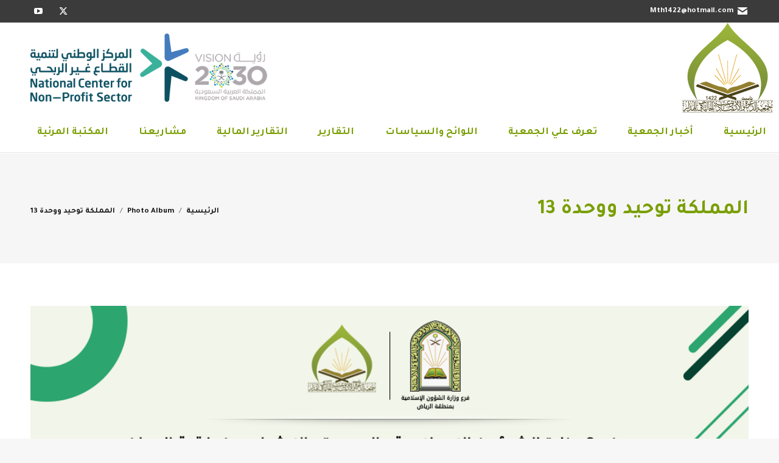

--- FILE ---
content_type: text/html; charset=UTF-8
request_url: https://dawahalhaddar.org/%D8%A7%D9%84%D8%B5%D9%88%D8%B1/%D8%A7%D9%84%D9%85%D9%85%D9%84%D9%83%D8%A9-%D8%AA%D9%88%D8%AD%D9%8A%D8%AF-%D9%88%D9%88%D8%AD%D8%AF%D8%A9-13
body_size: 16086
content:
<!DOCTYPE html>
<!--[if !(IE 6) | !(IE 7) | !(IE 8)  ]><!-->
<html dir="rtl" lang="ar" class="no-js">
<!--<![endif]-->
<head>
	<meta charset="UTF-8" />
		<meta name="viewport" content="width=device-width, initial-scale=1, maximum-scale=1, user-scalable=0">
		<meta name="theme-color" content="#7a9f06"/>	<link rel="profile" href="https://gmpg.org/xfn/11" />
	<title>المملكة توحيد ووحدة 13 &#8211; جمعية الدعوة والإرشاد وتوعية الجاليات في الهدار</title>
<meta name='robots' content='max-image-preview:large' />
<link rel='dns-prefetch' href='//fonts.googleapis.com' />
<link rel="alternate" type="application/rss+xml" title="جمعية الدعوة والإرشاد وتوعية الجاليات في الهدار &laquo; الخلاصة" href="https://dawahalhaddar.org/feed" />
<link rel="alternate" type="application/rss+xml" title="جمعية الدعوة والإرشاد وتوعية الجاليات في الهدار &laquo; خلاصة التعليقات" href="https://dawahalhaddar.org/comments/feed" />
<script>
window._wpemojiSettings = {"baseUrl":"https:\/\/s.w.org\/images\/core\/emoji\/15.0.3\/72x72\/","ext":".png","svgUrl":"https:\/\/s.w.org\/images\/core\/emoji\/15.0.3\/svg\/","svgExt":".svg","source":{"concatemoji":"https:\/\/dawahalhaddar.org\/wp-includes\/js\/wp-emoji-release.min.js?ver=6.6.4"}};
/*! This file is auto-generated */
!function(i,n){var o,s,e;function c(e){try{var t={supportTests:e,timestamp:(new Date).valueOf()};sessionStorage.setItem(o,JSON.stringify(t))}catch(e){}}function p(e,t,n){e.clearRect(0,0,e.canvas.width,e.canvas.height),e.fillText(t,0,0);var t=new Uint32Array(e.getImageData(0,0,e.canvas.width,e.canvas.height).data),r=(e.clearRect(0,0,e.canvas.width,e.canvas.height),e.fillText(n,0,0),new Uint32Array(e.getImageData(0,0,e.canvas.width,e.canvas.height).data));return t.every(function(e,t){return e===r[t]})}function u(e,t,n){switch(t){case"flag":return n(e,"\ud83c\udff3\ufe0f\u200d\u26a7\ufe0f","\ud83c\udff3\ufe0f\u200b\u26a7\ufe0f")?!1:!n(e,"\ud83c\uddfa\ud83c\uddf3","\ud83c\uddfa\u200b\ud83c\uddf3")&&!n(e,"\ud83c\udff4\udb40\udc67\udb40\udc62\udb40\udc65\udb40\udc6e\udb40\udc67\udb40\udc7f","\ud83c\udff4\u200b\udb40\udc67\u200b\udb40\udc62\u200b\udb40\udc65\u200b\udb40\udc6e\u200b\udb40\udc67\u200b\udb40\udc7f");case"emoji":return!n(e,"\ud83d\udc26\u200d\u2b1b","\ud83d\udc26\u200b\u2b1b")}return!1}function f(e,t,n){var r="undefined"!=typeof WorkerGlobalScope&&self instanceof WorkerGlobalScope?new OffscreenCanvas(300,150):i.createElement("canvas"),a=r.getContext("2d",{willReadFrequently:!0}),o=(a.textBaseline="top",a.font="600 32px Arial",{});return e.forEach(function(e){o[e]=t(a,e,n)}),o}function t(e){var t=i.createElement("script");t.src=e,t.defer=!0,i.head.appendChild(t)}"undefined"!=typeof Promise&&(o="wpEmojiSettingsSupports",s=["flag","emoji"],n.supports={everything:!0,everythingExceptFlag:!0},e=new Promise(function(e){i.addEventListener("DOMContentLoaded",e,{once:!0})}),new Promise(function(t){var n=function(){try{var e=JSON.parse(sessionStorage.getItem(o));if("object"==typeof e&&"number"==typeof e.timestamp&&(new Date).valueOf()<e.timestamp+604800&&"object"==typeof e.supportTests)return e.supportTests}catch(e){}return null}();if(!n){if("undefined"!=typeof Worker&&"undefined"!=typeof OffscreenCanvas&&"undefined"!=typeof URL&&URL.createObjectURL&&"undefined"!=typeof Blob)try{var e="postMessage("+f.toString()+"("+[JSON.stringify(s),u.toString(),p.toString()].join(",")+"));",r=new Blob([e],{type:"text/javascript"}),a=new Worker(URL.createObjectURL(r),{name:"wpTestEmojiSupports"});return void(a.onmessage=function(e){c(n=e.data),a.terminate(),t(n)})}catch(e){}c(n=f(s,u,p))}t(n)}).then(function(e){for(var t in e)n.supports[t]=e[t],n.supports.everything=n.supports.everything&&n.supports[t],"flag"!==t&&(n.supports.everythingExceptFlag=n.supports.everythingExceptFlag&&n.supports[t]);n.supports.everythingExceptFlag=n.supports.everythingExceptFlag&&!n.supports.flag,n.DOMReady=!1,n.readyCallback=function(){n.DOMReady=!0}}).then(function(){return e}).then(function(){var e;n.supports.everything||(n.readyCallback(),(e=n.source||{}).concatemoji?t(e.concatemoji):e.wpemoji&&e.twemoji&&(t(e.twemoji),t(e.wpemoji)))}))}((window,document),window._wpemojiSettings);
</script>
<style id='wp-emoji-styles-inline-css'>

	img.wp-smiley, img.emoji {
		display: inline !important;
		border: none !important;
		box-shadow: none !important;
		height: 1em !important;
		width: 1em !important;
		margin: 0 0.07em !important;
		vertical-align: -0.1em !important;
		background: none !important;
		padding: 0 !important;
	}
</style>
<link rel='stylesheet' id='wp-block-library-rtl-css' href='https://dawahalhaddar.org/wp-includes/css/dist/block-library/style-rtl.min.css?ver=6.6.4' media='all' />
<style id='wp-block-library-theme-inline-css'>
.wp-block-audio :where(figcaption){color:#555;font-size:13px;text-align:center}.is-dark-theme .wp-block-audio :where(figcaption){color:#ffffffa6}.wp-block-audio{margin:0 0 1em}.wp-block-code{border:1px solid #ccc;border-radius:4px;font-family:Menlo,Consolas,monaco,monospace;padding:.8em 1em}.wp-block-embed :where(figcaption){color:#555;font-size:13px;text-align:center}.is-dark-theme .wp-block-embed :where(figcaption){color:#ffffffa6}.wp-block-embed{margin:0 0 1em}.blocks-gallery-caption{color:#555;font-size:13px;text-align:center}.is-dark-theme .blocks-gallery-caption{color:#ffffffa6}:root :where(.wp-block-image figcaption){color:#555;font-size:13px;text-align:center}.is-dark-theme :root :where(.wp-block-image figcaption){color:#ffffffa6}.wp-block-image{margin:0 0 1em}.wp-block-pullquote{border-bottom:4px solid;border-top:4px solid;color:currentColor;margin-bottom:1.75em}.wp-block-pullquote cite,.wp-block-pullquote footer,.wp-block-pullquote__citation{color:currentColor;font-size:.8125em;font-style:normal;text-transform:uppercase}.wp-block-quote{border-left:.25em solid;margin:0 0 1.75em;padding-left:1em}.wp-block-quote cite,.wp-block-quote footer{color:currentColor;font-size:.8125em;font-style:normal;position:relative}.wp-block-quote.has-text-align-right{border-left:none;border-right:.25em solid;padding-left:0;padding-right:1em}.wp-block-quote.has-text-align-center{border:none;padding-left:0}.wp-block-quote.is-large,.wp-block-quote.is-style-large,.wp-block-quote.is-style-plain{border:none}.wp-block-search .wp-block-search__label{font-weight:700}.wp-block-search__button{border:1px solid #ccc;padding:.375em .625em}:where(.wp-block-group.has-background){padding:1.25em 2.375em}.wp-block-separator.has-css-opacity{opacity:.4}.wp-block-separator{border:none;border-bottom:2px solid;margin-left:auto;margin-right:auto}.wp-block-separator.has-alpha-channel-opacity{opacity:1}.wp-block-separator:not(.is-style-wide):not(.is-style-dots){width:100px}.wp-block-separator.has-background:not(.is-style-dots){border-bottom:none;height:1px}.wp-block-separator.has-background:not(.is-style-wide):not(.is-style-dots){height:2px}.wp-block-table{margin:0 0 1em}.wp-block-table td,.wp-block-table th{word-break:normal}.wp-block-table :where(figcaption){color:#555;font-size:13px;text-align:center}.is-dark-theme .wp-block-table :where(figcaption){color:#ffffffa6}.wp-block-video :where(figcaption){color:#555;font-size:13px;text-align:center}.is-dark-theme .wp-block-video :where(figcaption){color:#ffffffa6}.wp-block-video{margin:0 0 1em}:root :where(.wp-block-template-part.has-background){margin-bottom:0;margin-top:0;padding:1.25em 2.375em}
</style>
<style id='pdfemb-pdf-embedder-viewer-style-inline-css'>
.wp-block-pdfemb-pdf-embedder-viewer{max-width:none}

</style>
<style id='classic-theme-styles-inline-css'>
/*! This file is auto-generated */
.wp-block-button__link{color:#fff;background-color:#32373c;border-radius:9999px;box-shadow:none;text-decoration:none;padding:calc(.667em + 2px) calc(1.333em + 2px);font-size:1.125em}.wp-block-file__button{background:#32373c;color:#fff;text-decoration:none}
</style>
<style id='global-styles-inline-css'>
:root{--wp--preset--aspect-ratio--square: 1;--wp--preset--aspect-ratio--4-3: 4/3;--wp--preset--aspect-ratio--3-4: 3/4;--wp--preset--aspect-ratio--3-2: 3/2;--wp--preset--aspect-ratio--2-3: 2/3;--wp--preset--aspect-ratio--16-9: 16/9;--wp--preset--aspect-ratio--9-16: 9/16;--wp--preset--color--black: #000000;--wp--preset--color--cyan-bluish-gray: #abb8c3;--wp--preset--color--white: #FFF;--wp--preset--color--pale-pink: #f78da7;--wp--preset--color--vivid-red: #cf2e2e;--wp--preset--color--luminous-vivid-orange: #ff6900;--wp--preset--color--luminous-vivid-amber: #fcb900;--wp--preset--color--light-green-cyan: #7bdcb5;--wp--preset--color--vivid-green-cyan: #00d084;--wp--preset--color--pale-cyan-blue: #8ed1fc;--wp--preset--color--vivid-cyan-blue: #0693e3;--wp--preset--color--vivid-purple: #9b51e0;--wp--preset--color--accent: #7a9f06;--wp--preset--color--dark-gray: #111;--wp--preset--color--light-gray: #767676;--wp--preset--gradient--vivid-cyan-blue-to-vivid-purple: linear-gradient(135deg,rgba(6,147,227,1) 0%,rgb(155,81,224) 100%);--wp--preset--gradient--light-green-cyan-to-vivid-green-cyan: linear-gradient(135deg,rgb(122,220,180) 0%,rgb(0,208,130) 100%);--wp--preset--gradient--luminous-vivid-amber-to-luminous-vivid-orange: linear-gradient(135deg,rgba(252,185,0,1) 0%,rgba(255,105,0,1) 100%);--wp--preset--gradient--luminous-vivid-orange-to-vivid-red: linear-gradient(135deg,rgba(255,105,0,1) 0%,rgb(207,46,46) 100%);--wp--preset--gradient--very-light-gray-to-cyan-bluish-gray: linear-gradient(135deg,rgb(238,238,238) 0%,rgb(169,184,195) 100%);--wp--preset--gradient--cool-to-warm-spectrum: linear-gradient(135deg,rgb(74,234,220) 0%,rgb(151,120,209) 20%,rgb(207,42,186) 40%,rgb(238,44,130) 60%,rgb(251,105,98) 80%,rgb(254,248,76) 100%);--wp--preset--gradient--blush-light-purple: linear-gradient(135deg,rgb(255,206,236) 0%,rgb(152,150,240) 100%);--wp--preset--gradient--blush-bordeaux: linear-gradient(135deg,rgb(254,205,165) 0%,rgb(254,45,45) 50%,rgb(107,0,62) 100%);--wp--preset--gradient--luminous-dusk: linear-gradient(135deg,rgb(255,203,112) 0%,rgb(199,81,192) 50%,rgb(65,88,208) 100%);--wp--preset--gradient--pale-ocean: linear-gradient(135deg,rgb(255,245,203) 0%,rgb(182,227,212) 50%,rgb(51,167,181) 100%);--wp--preset--gradient--electric-grass: linear-gradient(135deg,rgb(202,248,128) 0%,rgb(113,206,126) 100%);--wp--preset--gradient--midnight: linear-gradient(135deg,rgb(2,3,129) 0%,rgb(40,116,252) 100%);--wp--preset--font-size--small: 13px;--wp--preset--font-size--medium: 20px;--wp--preset--font-size--large: 36px;--wp--preset--font-size--x-large: 42px;--wp--preset--spacing--20: 0.44rem;--wp--preset--spacing--30: 0.67rem;--wp--preset--spacing--40: 1rem;--wp--preset--spacing--50: 1.5rem;--wp--preset--spacing--60: 2.25rem;--wp--preset--spacing--70: 3.38rem;--wp--preset--spacing--80: 5.06rem;--wp--preset--shadow--natural: 6px 6px 9px rgba(0, 0, 0, 0.2);--wp--preset--shadow--deep: 12px 12px 50px rgba(0, 0, 0, 0.4);--wp--preset--shadow--sharp: 6px 6px 0px rgba(0, 0, 0, 0.2);--wp--preset--shadow--outlined: 6px 6px 0px -3px rgba(255, 255, 255, 1), 6px 6px rgba(0, 0, 0, 1);--wp--preset--shadow--crisp: 6px 6px 0px rgba(0, 0, 0, 1);}:where(.is-layout-flex){gap: 0.5em;}:where(.is-layout-grid){gap: 0.5em;}body .is-layout-flex{display: flex;}.is-layout-flex{flex-wrap: wrap;align-items: center;}.is-layout-flex > :is(*, div){margin: 0;}body .is-layout-grid{display: grid;}.is-layout-grid > :is(*, div){margin: 0;}:where(.wp-block-columns.is-layout-flex){gap: 2em;}:where(.wp-block-columns.is-layout-grid){gap: 2em;}:where(.wp-block-post-template.is-layout-flex){gap: 1.25em;}:where(.wp-block-post-template.is-layout-grid){gap: 1.25em;}.has-black-color{color: var(--wp--preset--color--black) !important;}.has-cyan-bluish-gray-color{color: var(--wp--preset--color--cyan-bluish-gray) !important;}.has-white-color{color: var(--wp--preset--color--white) !important;}.has-pale-pink-color{color: var(--wp--preset--color--pale-pink) !important;}.has-vivid-red-color{color: var(--wp--preset--color--vivid-red) !important;}.has-luminous-vivid-orange-color{color: var(--wp--preset--color--luminous-vivid-orange) !important;}.has-luminous-vivid-amber-color{color: var(--wp--preset--color--luminous-vivid-amber) !important;}.has-light-green-cyan-color{color: var(--wp--preset--color--light-green-cyan) !important;}.has-vivid-green-cyan-color{color: var(--wp--preset--color--vivid-green-cyan) !important;}.has-pale-cyan-blue-color{color: var(--wp--preset--color--pale-cyan-blue) !important;}.has-vivid-cyan-blue-color{color: var(--wp--preset--color--vivid-cyan-blue) !important;}.has-vivid-purple-color{color: var(--wp--preset--color--vivid-purple) !important;}.has-black-background-color{background-color: var(--wp--preset--color--black) !important;}.has-cyan-bluish-gray-background-color{background-color: var(--wp--preset--color--cyan-bluish-gray) !important;}.has-white-background-color{background-color: var(--wp--preset--color--white) !important;}.has-pale-pink-background-color{background-color: var(--wp--preset--color--pale-pink) !important;}.has-vivid-red-background-color{background-color: var(--wp--preset--color--vivid-red) !important;}.has-luminous-vivid-orange-background-color{background-color: var(--wp--preset--color--luminous-vivid-orange) !important;}.has-luminous-vivid-amber-background-color{background-color: var(--wp--preset--color--luminous-vivid-amber) !important;}.has-light-green-cyan-background-color{background-color: var(--wp--preset--color--light-green-cyan) !important;}.has-vivid-green-cyan-background-color{background-color: var(--wp--preset--color--vivid-green-cyan) !important;}.has-pale-cyan-blue-background-color{background-color: var(--wp--preset--color--pale-cyan-blue) !important;}.has-vivid-cyan-blue-background-color{background-color: var(--wp--preset--color--vivid-cyan-blue) !important;}.has-vivid-purple-background-color{background-color: var(--wp--preset--color--vivid-purple) !important;}.has-black-border-color{border-color: var(--wp--preset--color--black) !important;}.has-cyan-bluish-gray-border-color{border-color: var(--wp--preset--color--cyan-bluish-gray) !important;}.has-white-border-color{border-color: var(--wp--preset--color--white) !important;}.has-pale-pink-border-color{border-color: var(--wp--preset--color--pale-pink) !important;}.has-vivid-red-border-color{border-color: var(--wp--preset--color--vivid-red) !important;}.has-luminous-vivid-orange-border-color{border-color: var(--wp--preset--color--luminous-vivid-orange) !important;}.has-luminous-vivid-amber-border-color{border-color: var(--wp--preset--color--luminous-vivid-amber) !important;}.has-light-green-cyan-border-color{border-color: var(--wp--preset--color--light-green-cyan) !important;}.has-vivid-green-cyan-border-color{border-color: var(--wp--preset--color--vivid-green-cyan) !important;}.has-pale-cyan-blue-border-color{border-color: var(--wp--preset--color--pale-cyan-blue) !important;}.has-vivid-cyan-blue-border-color{border-color: var(--wp--preset--color--vivid-cyan-blue) !important;}.has-vivid-purple-border-color{border-color: var(--wp--preset--color--vivid-purple) !important;}.has-vivid-cyan-blue-to-vivid-purple-gradient-background{background: var(--wp--preset--gradient--vivid-cyan-blue-to-vivid-purple) !important;}.has-light-green-cyan-to-vivid-green-cyan-gradient-background{background: var(--wp--preset--gradient--light-green-cyan-to-vivid-green-cyan) !important;}.has-luminous-vivid-amber-to-luminous-vivid-orange-gradient-background{background: var(--wp--preset--gradient--luminous-vivid-amber-to-luminous-vivid-orange) !important;}.has-luminous-vivid-orange-to-vivid-red-gradient-background{background: var(--wp--preset--gradient--luminous-vivid-orange-to-vivid-red) !important;}.has-very-light-gray-to-cyan-bluish-gray-gradient-background{background: var(--wp--preset--gradient--very-light-gray-to-cyan-bluish-gray) !important;}.has-cool-to-warm-spectrum-gradient-background{background: var(--wp--preset--gradient--cool-to-warm-spectrum) !important;}.has-blush-light-purple-gradient-background{background: var(--wp--preset--gradient--blush-light-purple) !important;}.has-blush-bordeaux-gradient-background{background: var(--wp--preset--gradient--blush-bordeaux) !important;}.has-luminous-dusk-gradient-background{background: var(--wp--preset--gradient--luminous-dusk) !important;}.has-pale-ocean-gradient-background{background: var(--wp--preset--gradient--pale-ocean) !important;}.has-electric-grass-gradient-background{background: var(--wp--preset--gradient--electric-grass) !important;}.has-midnight-gradient-background{background: var(--wp--preset--gradient--midnight) !important;}.has-small-font-size{font-size: var(--wp--preset--font-size--small) !important;}.has-medium-font-size{font-size: var(--wp--preset--font-size--medium) !important;}.has-large-font-size{font-size: var(--wp--preset--font-size--large) !important;}.has-x-large-font-size{font-size: var(--wp--preset--font-size--x-large) !important;}
:where(.wp-block-post-template.is-layout-flex){gap: 1.25em;}:where(.wp-block-post-template.is-layout-grid){gap: 1.25em;}
:where(.wp-block-columns.is-layout-flex){gap: 2em;}:where(.wp-block-columns.is-layout-grid){gap: 2em;}
:root :where(.wp-block-pullquote){font-size: 1.5em;line-height: 1.6;}
</style>
<link rel='stylesheet' id='the7-font-css' href='https://dawahalhaddar.org/wp-content/themes/dt-the7/fonts/icomoon-the7-font/icomoon-the7-font.min.css?ver=11.16.1' media='all' />
<link rel='stylesheet' id='the7-awesome-fonts-css' href='https://dawahalhaddar.org/wp-content/themes/dt-the7/fonts/FontAwesome/css/all.min.css?ver=11.16.1' media='all' />
<link rel='stylesheet' id='the7-awesome-fonts-back-css' href='https://dawahalhaddar.org/wp-content/themes/dt-the7/fonts/FontAwesome/back-compat.min.css?ver=11.16.1' media='all' />
<link rel='stylesheet' id='the7-Defaults-css' href='https://dawahalhaddar.org/wp-content/uploads/smile_fonts/Defaults/Defaults.css?ver=6.6.4' media='all' />
<link rel='stylesheet' id='the7-fontello-css' href='https://dawahalhaddar.org/wp-content/themes/dt-the7/fonts/fontello/css/fontello.min.css?ver=11.16.1' media='all' />
<link rel='stylesheet' id='dt-web-fonts-css' href='https://fonts.googleapis.com/css?family=Tajawal:400,600,700%7CRoboto:400,600,700%7CRoboto+Condensed:400,600,700' media='all' />
<link rel='stylesheet' id='dt-main-css' href='https://dawahalhaddar.org/wp-content/themes/dt-the7/css/main.min.css?ver=11.16.1' media='all' />
<style id='dt-main-inline-css'>
body #load {
  display: block;
  height: 100%;
  overflow: hidden;
  position: fixed;
  width: 100%;
  z-index: 9901;
  opacity: 1;
  visibility: visible;
  transition: all .35s ease-out;
}
.load-wrap {
  width: 100%;
  height: 100%;
  background-position: center center;
  background-repeat: no-repeat;
  text-align: center;
  display: -ms-flexbox;
  display: -ms-flex;
  display: flex;
  -ms-align-items: center;
  -ms-flex-align: center;
  align-items: center;
  -ms-flex-flow: column wrap;
  flex-flow: column wrap;
  -ms-flex-pack: center;
  -ms-justify-content: center;
  justify-content: center;
}
.load-wrap > svg {
  position: absolute;
  top: 50%;
  left: 50%;
  transform: translate(-50%,-50%);
}
#load {
  background: var(--the7-elementor-beautiful-loading-bg,#ffffff);
  --the7-beautiful-spinner-color2: var(--the7-beautiful-spinner-color,#7a9f06);
}

</style>
<link rel='stylesheet' id='the7-custom-scrollbar-css' href='https://dawahalhaddar.org/wp-content/themes/dt-the7/lib/custom-scrollbar/custom-scrollbar.min.css?ver=11.16.1' media='all' />
<link rel='stylesheet' id='the7-wpbakery-css' href='https://dawahalhaddar.org/wp-content/themes/dt-the7/css/wpbakery.min.css?ver=11.16.1' media='all' />
<link rel='stylesheet' id='the7-core-css' href='https://dawahalhaddar.org/wp-content/plugins/dt-the7-core/assets/css/post-type.min.css?ver=2.7.10' media='all' />
<link rel='stylesheet' id='the7-css-vars-css' href='https://dawahalhaddar.org/wp-content/uploads/the7-css/css-vars.css?ver=50c90fb2b019' media='all' />
<link rel='stylesheet' id='dt-custom-css' href='https://dawahalhaddar.org/wp-content/uploads/the7-css/custom.css?ver=50c90fb2b019' media='all' />
<link rel='stylesheet' id='dt-media-css' href='https://dawahalhaddar.org/wp-content/uploads/the7-css/media.css?ver=50c90fb2b019' media='all' />
<link rel='stylesheet' id='the7-elements-albums-portfolio-css' href='https://dawahalhaddar.org/wp-content/uploads/the7-css/the7-elements-albums-portfolio.css?ver=50c90fb2b019' media='all' />
<link rel='stylesheet' id='the7-elements-css' href='https://dawahalhaddar.org/wp-content/uploads/the7-css/post-type-dynamic.css?ver=50c90fb2b019' media='all' />
<link rel='stylesheet' id='style-css' href='https://dawahalhaddar.org/wp-content/themes/dt-the7-child/style.css?ver=11.16.1' media='all' />
<script src="https://dawahalhaddar.org/wp-includes/js/jquery/jquery.min.js?ver=3.7.1" id="jquery-core-js"></script>
<script src="https://dawahalhaddar.org/wp-includes/js/jquery/jquery-migrate.min.js?ver=3.4.1" id="jquery-migrate-js"></script>
<script src="//dawahalhaddar.org/wp-content/plugins/revslider/sr6/assets/js/rbtools.min.js?ver=6.7.18" async id="tp-tools-js"></script>
<script src="//dawahalhaddar.org/wp-content/plugins/revslider/sr6/assets/js/rs6.min.js?ver=6.7.18" async id="revmin-js"></script>
<script id="dt-above-fold-js-extra">
var dtLocal = {"themeUrl":"https:\/\/dawahalhaddar.org\/wp-content\/themes\/dt-the7","passText":"To view this protected post, enter the password below:","moreButtonText":{"loading":"Loading...","loadMore":"\u062a\u062d\u0645\u064a\u0644 \u0627\u0644\u0645\u0632\u064a\u062f\n\n\n\n\n"},"postID":"1281","ajaxurl":"https:\/\/dawahalhaddar.org\/wp-admin\/admin-ajax.php","REST":{"baseUrl":"https:\/\/dawahalhaddar.org\/wp-json\/the7\/v1","endpoints":{"sendMail":"\/send-mail"}},"contactMessages":{"required":"\u064a\u0648\u062c\u062f \u062e\u0637\u0623 \u0641\u064a \u062d\u0642\u0644 \u0648\u0627\u062d\u062f \u0623\u0648 \u0623\u0643\u062b\u0631. \u064a\u0631\u062c\u0649 \u0645\u0631\u0627\u062c\u0639\u0629 \u0648\u062d\u0627\u0648\u0644 \u0645\u0631\u0629 \u0623\u062e\u0631\u0649.","terms":"Please accept the privacy policy.","fillTheCaptchaError":"Please, fill the captcha."},"captchaSiteKey":"","ajaxNonce":"9a67ff7f95","pageData":"","themeSettings":{"smoothScroll":"off","lazyLoading":false,"desktopHeader":{"height":180},"ToggleCaptionEnabled":"disabled","ToggleCaption":"Navigation","floatingHeader":{"showAfter":220,"showMenu":true,"height":60,"logo":{"showLogo":true,"html":"<img class=\" preload-me\" src=\"https:\/\/dawahalhaddar.org\/wp-content\/uploads\/2021\/11\/\u0634\u0639\u0627\u0631-\u0644\u0628\u0627\u0644\u062f\u0639\u0648\u0629-\u0648\u0627\u0644\u0625\u0631\u0634\u0627\u062f-\u0648\u062a\u0648\u0639\u064a\u0629-\u0627\u0644\u062c\u0627\u0644\u064a\u0627\u062a-\u0641\u064a-\u0627\u0644\u0647\u062f\u0627\u0631.png\" srcset=\"https:\/\/dawahalhaddar.org\/wp-content\/uploads\/2021\/11\/\u0634\u0639\u0627\u0631-\u0644\u0628\u0627\u0644\u062f\u0639\u0648\u0629-\u0648\u0627\u0644\u0625\u0631\u0634\u0627\u062f-\u0648\u062a\u0648\u0639\u064a\u0629-\u0627\u0644\u062c\u0627\u0644\u064a\u0627\u062a-\u0641\u064a-\u0627\u0644\u0647\u062f\u0627\u0631.png 150w, https:\/\/dawahalhaddar.org\/wp-content\/uploads\/2021\/11\/\u0634\u0639\u0627\u0631-\u0644\u0628\u0627\u0644\u062f\u0639\u0648\u0629-\u0648\u0627\u0644\u0625\u0631\u0634\u0627\u062f-\u0648\u062a\u0648\u0639\u064a\u0629-\u0627\u0644\u062c\u0627\u0644\u064a\u0627\u062a-\u0641\u064a-\u0627\u0644\u0647\u062f\u0627\u0631.png 150w\" width=\"150\" height=\"148\"   sizes=\"150px\" alt=\"\u062c\u0645\u0639\u064a\u0629 \u0627\u0644\u062f\u0639\u0648\u0629 \u0648\u0627\u0644\u0625\u0631\u0634\u0627\u062f \u0648\u062a\u0648\u0639\u064a\u0629 \u0627\u0644\u062c\u0627\u0644\u064a\u0627\u062a \u0641\u064a \u0627\u0644\u0647\u062f\u0627\u0631\" \/>","url":"https:\/\/dawahalhaddar.org\/"}},"topLine":{"floatingTopLine":{"logo":{"showLogo":false,"html":""}}},"mobileHeader":{"firstSwitchPoint":1170,"secondSwitchPoint":1170,"firstSwitchPointHeight":60,"secondSwitchPointHeight":60,"mobileToggleCaptionEnabled":"disabled","mobileToggleCaption":"Menu"},"stickyMobileHeaderFirstSwitch":{"logo":{"html":"<img class=\" preload-me\" src=\"https:\/\/dawahalhaddar.org\/wp-content\/uploads\/2021\/11\/\u0634\u0639\u0627\u0631-\u0644\u0628\u0627\u0644\u062f\u0639\u0648\u0629-\u0648\u0627\u0644\u0625\u0631\u0634\u0627\u062f-\u0648\u062a\u0648\u0639\u064a\u0629-\u0627\u0644\u062c\u0627\u0644\u064a\u0627\u062a-\u0641\u064a-\u0627\u0644\u0647\u062f\u0627\u0631.png\" srcset=\"https:\/\/dawahalhaddar.org\/wp-content\/uploads\/2021\/11\/\u0634\u0639\u0627\u0631-\u0644\u0628\u0627\u0644\u062f\u0639\u0648\u0629-\u0648\u0627\u0644\u0625\u0631\u0634\u0627\u062f-\u0648\u062a\u0648\u0639\u064a\u0629-\u0627\u0644\u062c\u0627\u0644\u064a\u0627\u062a-\u0641\u064a-\u0627\u0644\u0647\u062f\u0627\u0631.png 150w, https:\/\/dawahalhaddar.org\/wp-content\/uploads\/2021\/11\/\u0634\u0639\u0627\u0631-\u0644\u0628\u0627\u0644\u062f\u0639\u0648\u0629-\u0648\u0627\u0644\u0625\u0631\u0634\u0627\u062f-\u0648\u062a\u0648\u0639\u064a\u0629-\u0627\u0644\u062c\u0627\u0644\u064a\u0627\u062a-\u0641\u064a-\u0627\u0644\u0647\u062f\u0627\u0631.png 150w\" width=\"150\" height=\"148\"   sizes=\"150px\" alt=\"\u062c\u0645\u0639\u064a\u0629 \u0627\u0644\u062f\u0639\u0648\u0629 \u0648\u0627\u0644\u0625\u0631\u0634\u0627\u062f \u0648\u062a\u0648\u0639\u064a\u0629 \u0627\u0644\u062c\u0627\u0644\u064a\u0627\u062a \u0641\u064a \u0627\u0644\u0647\u062f\u0627\u0631\" \/>"}},"stickyMobileHeaderSecondSwitch":{"logo":{"html":"<img class=\" preload-me\" src=\"https:\/\/dawahalhaddar.org\/wp-content\/uploads\/2021\/11\/\u0634\u0639\u0627\u0631-\u0644\u0628\u0627\u0644\u062f\u0639\u0648\u0629-\u0648\u0627\u0644\u0625\u0631\u0634\u0627\u062f-\u0648\u062a\u0648\u0639\u064a\u0629-\u0627\u0644\u062c\u0627\u0644\u064a\u0627\u062a-\u0641\u064a-\u0627\u0644\u0647\u062f\u0627\u0631.png\" srcset=\"https:\/\/dawahalhaddar.org\/wp-content\/uploads\/2021\/11\/\u0634\u0639\u0627\u0631-\u0644\u0628\u0627\u0644\u062f\u0639\u0648\u0629-\u0648\u0627\u0644\u0625\u0631\u0634\u0627\u062f-\u0648\u062a\u0648\u0639\u064a\u0629-\u0627\u0644\u062c\u0627\u0644\u064a\u0627\u062a-\u0641\u064a-\u0627\u0644\u0647\u062f\u0627\u0631.png 150w, https:\/\/dawahalhaddar.org\/wp-content\/uploads\/2021\/11\/\u0634\u0639\u0627\u0631-\u0644\u0628\u0627\u0644\u062f\u0639\u0648\u0629-\u0648\u0627\u0644\u0625\u0631\u0634\u0627\u062f-\u0648\u062a\u0648\u0639\u064a\u0629-\u0627\u0644\u062c\u0627\u0644\u064a\u0627\u062a-\u0641\u064a-\u0627\u0644\u0647\u062f\u0627\u0631.png 150w\" width=\"150\" height=\"148\"   sizes=\"150px\" alt=\"\u062c\u0645\u0639\u064a\u0629 \u0627\u0644\u062f\u0639\u0648\u0629 \u0648\u0627\u0644\u0625\u0631\u0634\u0627\u062f \u0648\u062a\u0648\u0639\u064a\u0629 \u0627\u0644\u062c\u0627\u0644\u064a\u0627\u062a \u0641\u064a \u0627\u0644\u0647\u062f\u0627\u0631\" \/>"}},"sidebar":{"switchPoint":990},"boxedWidth":"1340px"},"VCMobileScreenWidth":"768"};
var dtShare = {"shareButtonText":{"facebook":"Share on Facebook","twitter":"Share on X","pinterest":"Pin it","linkedin":"Share on Linkedin","whatsapp":"\u0627\u0646\u0634\u0631 \u0639\u0644\u0649 \u0627\u0644\u0648\u0627\u062a\u0633 \u0627\u0628"},"overlayOpacity":"85"};
</script>
<script src="https://dawahalhaddar.org/wp-content/themes/dt-the7/js/above-the-fold.min.js?ver=11.16.1" id="dt-above-fold-js"></script>
<link rel="https://api.w.org/" href="https://dawahalhaddar.org/wp-json/" /><link rel="alternate" title="JSON" type="application/json" href="https://dawahalhaddar.org/wp-json/wp/v2/dt_gallery/1281" /><link rel="EditURI" type="application/rsd+xml" title="RSD" href="https://dawahalhaddar.org/xmlrpc.php?rsd" />
<meta name="generator" content="WordPress 6.6.4" />
<link rel="canonical" href="https://dawahalhaddar.org/الصور/%d8%a7%d9%84%d9%85%d9%85%d9%84%d9%83%d8%a9-%d8%aa%d9%88%d8%ad%d9%8a%d8%af-%d9%88%d9%88%d8%ad%d8%af%d8%a9-13" />
<link rel='shortlink' href='https://dawahalhaddar.org/?p=1281' />
<link rel="alternate" title="oEmbed (JSON)" type="application/json+oembed" href="https://dawahalhaddar.org/wp-json/oembed/1.0/embed?url=https%3A%2F%2Fdawahalhaddar.org%2F%D8%A7%D9%84%D8%B5%D9%88%D8%B1%2F%25d8%25a7%25d9%2584%25d9%2585%25d9%2585%25d9%2584%25d9%2583%25d8%25a9-%25d8%25aa%25d9%2588%25d8%25ad%25d9%258a%25d8%25af-%25d9%2588%25d9%2588%25d8%25ad%25d8%25af%25d8%25a9-13" />
<link rel="alternate" title="oEmbed (XML)" type="text/xml+oembed" href="https://dawahalhaddar.org/wp-json/oembed/1.0/embed?url=https%3A%2F%2Fdawahalhaddar.org%2F%D8%A7%D9%84%D8%B5%D9%88%D8%B1%2F%25d8%25a7%25d9%2584%25d9%2585%25d9%2585%25d9%2584%25d9%2583%25d8%25a9-%25d8%25aa%25d9%2588%25d8%25ad%25d9%258a%25d8%25af-%25d9%2588%25d9%2588%25d8%25ad%25d8%25af%25d8%25a9-13&#038;format=xml" />
<meta property="og:site_name" content="جمعية الدعوة والإرشاد وتوعية الجاليات في الهدار" />
<meta property="og:title" content="المملكة توحيد ووحدة 13" />
<meta property="og:image" content="https://dawahalhaddar.org/wp-content/uploads/2021/01/83_5.png" />
<meta property="og:url" content="https://dawahalhaddar.org/الصور/%d8%a7%d9%84%d9%85%d9%85%d9%84%d9%83%d8%a9-%d8%aa%d9%88%d8%ad%d9%8a%d8%af-%d9%88%d9%88%d8%ad%d8%af%d8%a9-13" />
<meta property="og:type" content="article" />
<meta name="generator" content="Powered by WPBakery Page Builder - drag and drop page builder for WordPress."/>
<meta name="generator" content="Powered by Slider Revolution 6.7.18 - responsive, Mobile-Friendly Slider Plugin for WordPress with comfortable drag and drop interface." />
<script type="text/javascript" id="the7-loader-script">
document.addEventListener("DOMContentLoaded", function(event) {
	var load = document.getElementById("load");
	if(!load.classList.contains('loader-removed')){
		var removeLoading = setTimeout(function() {
			load.className += " loader-removed";
		}, 300);
	}
});
</script>
		<link rel="icon" href="https://dawahalhaddar.org/wp-content/uploads/2021/11/شعار-لبالدعوة-والإرشاد-وتوعية-الجاليات-في-الهدار.png" type="image/png" sizes="16x16"/><link rel="icon" href="https://dawahalhaddar.org/wp-content/uploads/2021/11/شعار-لبالدعوة-والإرشاد-وتوعية-الجاليات-في-الهدار.png" type="image/png" sizes="32x32"/><script>function setREVStartSize(e){
			//window.requestAnimationFrame(function() {
				window.RSIW = window.RSIW===undefined ? window.innerWidth : window.RSIW;
				window.RSIH = window.RSIH===undefined ? window.innerHeight : window.RSIH;
				try {
					var pw = document.getElementById(e.c).parentNode.offsetWidth,
						newh;
					pw = pw===0 || isNaN(pw) || (e.l=="fullwidth" || e.layout=="fullwidth") ? window.RSIW : pw;
					e.tabw = e.tabw===undefined ? 0 : parseInt(e.tabw);
					e.thumbw = e.thumbw===undefined ? 0 : parseInt(e.thumbw);
					e.tabh = e.tabh===undefined ? 0 : parseInt(e.tabh);
					e.thumbh = e.thumbh===undefined ? 0 : parseInt(e.thumbh);
					e.tabhide = e.tabhide===undefined ? 0 : parseInt(e.tabhide);
					e.thumbhide = e.thumbhide===undefined ? 0 : parseInt(e.thumbhide);
					e.mh = e.mh===undefined || e.mh=="" || e.mh==="auto" ? 0 : parseInt(e.mh,0);
					if(e.layout==="fullscreen" || e.l==="fullscreen")
						newh = Math.max(e.mh,window.RSIH);
					else{
						e.gw = Array.isArray(e.gw) ? e.gw : [e.gw];
						for (var i in e.rl) if (e.gw[i]===undefined || e.gw[i]===0) e.gw[i] = e.gw[i-1];
						e.gh = e.el===undefined || e.el==="" || (Array.isArray(e.el) && e.el.length==0)? e.gh : e.el;
						e.gh = Array.isArray(e.gh) ? e.gh : [e.gh];
						for (var i in e.rl) if (e.gh[i]===undefined || e.gh[i]===0) e.gh[i] = e.gh[i-1];
											
						var nl = new Array(e.rl.length),
							ix = 0,
							sl;
						e.tabw = e.tabhide>=pw ? 0 : e.tabw;
						e.thumbw = e.thumbhide>=pw ? 0 : e.thumbw;
						e.tabh = e.tabhide>=pw ? 0 : e.tabh;
						e.thumbh = e.thumbhide>=pw ? 0 : e.thumbh;
						for (var i in e.rl) nl[i] = e.rl[i]<window.RSIW ? 0 : e.rl[i];
						sl = nl[0];
						for (var i in nl) if (sl>nl[i] && nl[i]>0) { sl = nl[i]; ix=i;}
						var m = pw>(e.gw[ix]+e.tabw+e.thumbw) ? 1 : (pw-(e.tabw+e.thumbw)) / (e.gw[ix]);
						newh =  (e.gh[ix] * m) + (e.tabh + e.thumbh);
					}
					var el = document.getElementById(e.c);
					if (el!==null && el) el.style.height = newh+"px";
					el = document.getElementById(e.c+"_wrapper");
					if (el!==null && el) {
						el.style.height = newh+"px";
						el.style.display = "block";
					}
				} catch(e){
					console.log("Failure at Presize of Slider:" + e)
				}
			//});
		  };</script>
<noscript><style> .wpb_animate_when_almost_visible { opacity: 1; }</style></noscript><script>
    jQuery(document).ready(function(){
        jQuery('.rtl.archive.post-type-archive.post-type-archive-dt_gallery .page-title h1').text('ارشيف الصور');
			jQuery('.rtl .the7-form-terms-wrap .form-terms-text').text('اوافق علي الشروط الاحكام');
    })
</script><style id='the7-custom-inline-css' type='text/css'>
.rtl .masthead:not(.sub-downwards) .sub-nav li.has-children a:after {
  
    transform: rotate(180deg);
}
.fancy-date .entry-month, .fancy-date .entry-year {
    font-family:"Tajawal"!important;
}
.mobile-branding img {
    max-height: 90px;
    width: auto;
    padding: 10px 0;
}

a.dt-btn.dt-btn-m.dt-btn-submit:after {
    content: "ارسال";
}

a.dt-btn.dt-btn-m.dt-btn-submit span {
    display: none;
}
.logo-box img {
    height: 60px;
    width: auto;
}
a.page-numbers.nav-next i {
    transform: rotate(
180deg);
    display: inline-block;
}
.content .magnify {
    max-width: 100%;
}

.dt-mobile-header .mobile-main-nav>li>.sub-nav .sub-nav {
	left:auto;
	right:15px;
}
.logos-parent {
    
    flex-wrap: wrap;
}
.dt-mobile-header .mobile-mini-widgets-in-menu>* {
	margin-right:0;
}
.ult_countdown-amount {
	border-radius:15px;
}



</style>
</head>
<body id="the7-body" class="rtl dt_gallery-template-default single single-dt_gallery postid-1281 wp-embed-responsive the7-core-ver-2.7.10 no-comments dt-responsive-on right-mobile-menu-close-icon ouside-menu-close-icon mobile-hamburger-close-bg-enable mobile-hamburger-close-bg-hover-enable  fade-medium-mobile-menu-close-icon fade-medium-menu-close-icon srcset-enabled btn-flat custom-btn-color custom-btn-hover-color phantom-fade phantom-shadow-decoration phantom-custom-logo-on sticky-mobile-header top-header first-switch-logo-left first-switch-menu-right second-switch-logo-left second-switch-menu-right right-mobile-menu layzr-loading-on popup-message-style fullscreen-photo-scroller the7-ver-11.16.1 dt-fa-compatibility wpb-js-composer js-comp-ver-6.7.0 vc_responsive">
<!-- The7 11.16.1 -->
<div id="load" class="hourglass-loader">
	<div class="load-wrap"><style type="text/css">
    .the7-spinner {
        width: 60px;
        height: 72px;
        position: relative;
    }
    .the7-spinner > div {
        animation: spinner-animation 1.2s cubic-bezier(1, 1, 1, 1) infinite;
        width: 9px;
        left: 0;
        display: inline-block;
        position: absolute;
        background-color:var(--the7-beautiful-spinner-color2);
        height: 18px;
        top: 27px;
    }
    div.the7-spinner-animate-2 {
        animation-delay: 0.2s;
        left: 13px
    }
    div.the7-spinner-animate-3 {
        animation-delay: 0.4s;
        left: 26px
    }
    div.the7-spinner-animate-4 {
        animation-delay: 0.6s;
        left: 39px
    }
    div.the7-spinner-animate-5 {
        animation-delay: 0.8s;
        left: 52px
    }
    @keyframes spinner-animation {
        0% {
            top: 27px;
            height: 18px;
        }
        20% {
            top: 9px;
            height: 54px;
        }
        50% {
            top: 27px;
            height: 18px;
        }
        100% {
            top: 27px;
            height: 18px;
        }
    }
</style>

<div class="the7-spinner">
    <div class="the7-spinner-animate-1"></div>
    <div class="the7-spinner-animate-2"></div>
    <div class="the7-spinner-animate-3"></div>
    <div class="the7-spinner-animate-4"></div>
    <div class="the7-spinner-animate-5"></div>
</div></div>
</div>
<div id="page" >
	<a class="skip-link screen-reader-text" href="#content">Skip to content</a>

<div class="masthead classic-header justify widgets full-height line-decoration shadow-mobile-header-decoration small-mobile-menu-icon show-sub-menu-on-hover show-device-logo show-mobile-logo"  role="banner">

	<div class="top-bar top-bar-line-hide">
	<div class="top-bar-bg" ></div>
	<div class="left-widgets mini-widgets"><a href="mailto:Mth1422@hotmail.com" class="mini-contacts multipurpose_2 show-on-desktop near-logo-first-switch in-menu-second-switch"><i class="fa-fw the7-mw-icon-mail-bold"></i>Mth1422@hotmail.com</a><a href="mailto:DawahalHaddar@gmail.com" class="mini-contacts email hide-on-desktop in-menu-first-switch in-menu-second-switch">DawahalHaddar@gmail.com</a></div><div class="right-widgets mini-widgets"><div class="soc-ico show-on-desktop in-menu-first-switch in-menu-second-switch disabled-bg disabled-border border-off hover-disabled-bg hover-disabled-border  hover-border-off"><a title="X page opens in new window" href="https://twitter.com/mth1422" target="_blank" class="twitter"><span class="soc-font-icon"></span><span class="screen-reader-text">X page opens in new window</span></a><a title="YouTube page opens in new window" href="https://www.youtube.com/c/dawahalhaddar" target="_blank" class="you-tube"><span class="soc-font-icon"></span><span class="screen-reader-text">YouTube page opens in new window</span></a></div></div></div>

	<header class="header-bar">

		<div class="branding">
	<div id="site-title" class="assistive-text">جمعية الدعوة والإرشاد وتوعية الجاليات في الهدار</div>
	<div id="site-description" class="assistive-text">موقع جمعية الدعوة والإرشاد وتوعية الجاليات في الهدار</div>
	<a class="" href="https://dawahalhaddar.org/"><img class=" preload-me" src="https://dawahalhaddar.org/wp-content/uploads/2021/11/شعار-لبالدعوة-والإرشاد-وتوعية-الجاليات-في-الهدار.png" srcset="https://dawahalhaddar.org/wp-content/uploads/2021/11/شعار-لبالدعوة-والإرشاد-وتوعية-الجاليات-في-الهدار.png 150w, https://dawahalhaddar.org/wp-content/uploads/2021/11/شعار-لبالدعوة-والإرشاد-وتوعية-الجاليات-في-الهدار.png 150w" width="150" height="148"   sizes="150px" alt="جمعية الدعوة والإرشاد وتوعية الجاليات في الهدار" /><img class="mobile-logo preload-me" src="https://dawahalhaddar.org/wp-content/uploads/2021/11/شعار-لبالدعوة-والإرشاد-وتوعية-الجاليات-في-الهدار.png" srcset="https://dawahalhaddar.org/wp-content/uploads/2021/11/شعار-لبالدعوة-والإرشاد-وتوعية-الجاليات-في-الهدار.png 150w, https://dawahalhaddar.org/wp-content/uploads/2021/11/شعار-لبالدعوة-والإرشاد-وتوعية-الجاليات-في-الهدار.png 150w" width="150" height="148"   sizes="150px" alt="جمعية الدعوة والإرشاد وتوعية الجاليات في الهدار" /></a><div class="mini-widgets"></div><div class="mini-widgets"><div class="text-area show-on-desktop near-logo-first-switch in-menu-second-switch"><div class="logos-parent">
        <img src="https://dawahalhaddar.org/wp-content/uploads/2021/11/vision.png" alt=""><br />
        <img src="https://dawahalhaddar.org/wp-content/uploads/2024/05/شعار-المركز-الوطني-لتنمية-القطاع-غير-الربحي.png" style="width:260px;" alt="">
    </div>
</div></div></div>

		<nav class="navigation">

			<ul id="primary-menu" class="main-nav outside-item-remove-margin"><li class="menu-item menu-item-type-post_type menu-item-object-page menu-item-home menu-item-273 first depth-0"><a href='https://dawahalhaddar.org/' data-level='1'><span class="menu-item-text"><span class="menu-text">الرئيسية</span></span></a></li> <li class="menu-item menu-item-type-post_type menu-item-object-page menu-item-2607 depth-0"><a href='https://dawahalhaddar.org/charity_news' data-level='1'><span class="menu-item-text"><span class="menu-text">أخبار الجمعية</span></span></a></li> <li class="menu-item menu-item-type-custom menu-item-object-custom menu-item-has-children menu-item-449 has-children depth-0"><a class='not-clickable-item' data-level='1'><span class="menu-item-text"><span class="menu-text">تعرف علي الجمعية</span></span></a><ul class="sub-nav level-arrows-on"><li class="menu-item menu-item-type-post_type menu-item-object-page menu-item-2309 first depth-1"><a href='https://dawahalhaddar.org/%d8%a3%d9%87%d8%af%d8%a7%d9%81-%d8%a7%d9%84%d8%ac%d9%85%d8%b9%d9%8a%d8%a9' data-level='2'><span class="menu-item-text"><span class="menu-text">أهداف الجمعية</span></span></a></li> <li class="menu-item menu-item-type-post_type menu-item-object-page menu-item-4114 depth-1"><a href='https://dawahalhaddar.org/%d8%b4%d9%87%d8%a7%d8%af%d8%a9-%d8%a7%d9%84%d8%aa%d8%b1%d8%ae%d9%8a%d8%b5' data-level='2'><span class="menu-item-text"><span class="menu-text">شهادة الترخيص</span></span></a></li> <li class="menu-item menu-item-type-post_type menu-item-object-page menu-item-2313 depth-1"><a href='https://dawahalhaddar.org/%d8%a7%d9%84%d8%a3%d9%87%d8%af%d8%a7%d9%81-%d8%a7%d9%84%d9%81%d8%b1%d8%b9%d9%8a%d8%a9-%d9%84%d9%84%d8%a7%d8%b3%d8%aa%d8%b1%d8%a7%d8%aa%d9%8a%d8%ac%d9%8a%d8%a9' data-level='2'><span class="menu-item-text"><span class="menu-text">الأهداف الفرعية للاستراتيجية</span></span></a></li> <li class="menu-item menu-item-type-post_type menu-item-object-page menu-item-4760 depth-1"><a href='https://dawahalhaddar.org/%d8%b3%d8%ac%d9%84-%d8%aa%d8%ac%d8%a7%d8%b1%d9%8a' data-level='2'><span class="menu-item-text"><span class="menu-text">سجل تجاري</span></span></a></li> <li class="menu-item menu-item-type-post_type menu-item-object-page menu-item-2315 depth-1"><a href='https://dawahalhaddar.org/%d8%a7%d9%84%d9%85%d9%8a%d8%b2%d8%a7%d9%86%d9%8a%d8%a9-%d8%a7%d9%84%d8%aa%d9%82%d8%af%d9%8a%d8%b1%d9%8a%d8%a9-%d9%84%d8%b9%d8%a7%d9%85-2023%d9%85' data-level='2'><span class="menu-item-text"><span class="menu-text">الميزانية التقديرية لعام 1442هـ – 2021م</span></span></a></li> <li class="menu-item menu-item-type-post_type menu-item-object-page menu-item-4744 depth-1"><a href='https://dawahalhaddar.org/%d8%a7%d9%84%d9%85%d9%88%d8%a7%d8%b2%d9%86%d8%a9-%d8%a7%d9%84%d8%aa%d9%82%d8%af%d9%8a%d8%b1%d9%8a%d8%a9-2022%d9%85' data-level='2'><span class="menu-item-text"><span class="menu-text">الموازنة التقديرية 2022م</span></span></a></li> <li class="menu-item menu-item-type-post_type menu-item-object-page menu-item-5070 depth-1"><a href='https://dawahalhaddar.org/%d8%a7%d9%84%d9%85%d9%8a%d8%b2%d8%a7%d9%86%d9%8a%d8%a9-%d8%a7%d9%84%d8%aa%d9%82%d8%af%d9%8a%d8%b1%d9%8a%d8%a9-%d9%84%d8%b9%d8%a7%d9%85-2023%d9%85-2' data-level='2'><span class="menu-item-text"><span class="menu-text">الموازنة التقديرية لعام 2023م</span></span></a></li> <li class="menu-item menu-item-type-post_type menu-item-object-page menu-item-5074 depth-1"><a href='https://dawahalhaddar.org/%d8%a7%d9%84%d9%85%d9%88%d8%a7%d8%b2%d9%86%d8%a9-%d8%a7%d9%84%d8%aa%d9%82%d8%af%d9%8a%d8%b1%d9%8a%d8%a9-%d9%84%d8%b9%d8%a7%d9%85-2024%d9%85' data-level='2'><span class="menu-item-text"><span class="menu-text">الموازنة التقديرية لعام 2024م</span></span></a></li> <li class="menu-item menu-item-type-post_type menu-item-object-page menu-item-5538 depth-1"><a href='https://dawahalhaddar.org/%d8%aa%d9%88%d8%b5%d9%8a%d8%a7%d8%aa-%d9%85%d8%ac%d9%84%d8%b3-%d8%a7%d9%84%d8%a7%d8%af%d8%a7%d8%b1%d8%a9-%d8%b9%d9%84%d9%89-%d8%b1%d8%b6%d8%a7-%d8%a7%d9%84%d9%85%d8%b3%d8%aa%d9%81%d9%8a%d8%af%d9%8a' data-level='2'><span class="menu-item-text"><span class="menu-text">توصيات مجلس الادارة على رضا المستفيدين</span></span></a></li> <li class="menu-item menu-item-type-post_type menu-item-object-page menu-item-5756 depth-1"><a href='https://dawahalhaddar.org/%d8%a5%d8%ad%d8%b5%d8%a7%d8%a6%d9%8a%d8%a9-%d8%a7%d8%b3%d8%aa%d8%a8%d8%a7%d9%86%d8%a9-%d8%b1%d8%b6%d8%a7-%d8%a7%d9%84%d9%85%d8%b3%d8%aa%d9%81%d9%8a%d8%af%d9%8a%d9%86-%d9%84%d8%b9%d8%a7%d9%85-2024' data-level='2'><span class="menu-item-text"><span class="menu-text">إحصائية استبانة رضا المستفيدين لعام 2024م</span></span></a></li> <li class="menu-item menu-item-type-post_type menu-item-object-page menu-item-4380 depth-1"><a href='https://dawahalhaddar.org/%d8%a5%d8%ad%d8%b5%d8%a7%d8%a6%d9%8a%d8%a9-%d8%a7%d8%b3%d8%aa%d8%a8%d8%a7%d9%86%d8%a9-%d8%b1%d8%b6%d8%a7-%d8%a7%d9%84%d9%85%d8%b3%d8%aa%d9%81%d9%8a%d8%af%d9%8a%d9%86-%d9%84%d8%b9%d8%a7%d9%85-2022' data-level='2'><span class="menu-item-text"><span class="menu-text">إحصائية استبانة رضا المستفيدين لعام 2022م</span></span></a></li> <li class="menu-item menu-item-type-post_type menu-item-object-page menu-item-5096 depth-1"><a href='https://dawahalhaddar.org/%d9%82%d9%8a%d8%a7%d8%b3-%d8%b1%d8%b6%d8%a7-%d8%a7%d9%84%d9%85%d8%b3%d8%aa%d9%81%d9%8a%d8%af%d9%8a%d9%86-%d9%84%d8%b9%d8%a7%d9%85-2023-%d9%85' data-level='2'><span class="menu-item-text"><span class="menu-text">إحصائية استبانة قياس رضا المستفيدين لعام 2023 م</span></span></a></li> <li class="menu-item menu-item-type-post_type menu-item-object-page menu-item-has-children menu-item-4162 has-children depth-1"><a href='https://dawahalhaddar.org/%d8%a7%d9%84%d8%ae%d8%b7%d8%b7' class='not-clickable-item' data-level='2'><span class="menu-item-text"><span class="menu-text">الخطط</span></span></a><ul class="sub-nav level-arrows-on"><li class="menu-item menu-item-type-post_type menu-item-object-page menu-item-2310 first depth-2"><a href='https://dawahalhaddar.org/%d8%a7%d9%84%d8%ae%d8%b7%d8%a9-%d8%a7%d9%84%d8%a7%d8%b3%d8%aa%d8%b1%d8%a7%d8%aa%d9%8a%d8%ac%d9%8a%d8%a9' data-level='3'><span class="menu-item-text"><span class="menu-text">الخطة الاستراتيجية</span></span></a></li> <li class="menu-item menu-item-type-post_type menu-item-object-page menu-item-2314 depth-2"><a href='https://dawahalhaddar.org/%d8%a7%d9%84%d8%ae%d8%b7%d8%a9-%d8%a7%d9%84%d8%aa%d8%b4%d8%ba%d9%8a%d9%84%d9%8a%d8%a9' data-level='3'><span class="menu-item-text"><span class="menu-text">الخطة التشغيلية لعام 2023م</span></span></a></li> <li class="menu-item menu-item-type-post_type menu-item-object-page menu-item-5111 depth-2"><a href='https://dawahalhaddar.org/%d8%a7%d9%84%d8%ae%d8%b7%d8%a9-%d8%a7%d9%84%d8%aa%d8%b4%d8%ba%d9%8a%d9%84%d9%8a%d8%a9-%d9%84%d8%b9%d8%a7%d9%85-2024%d9%85' data-level='3'><span class="menu-item-text"><span class="menu-text">الخطة التشغيلية لعام 2024م</span></span></a></li> <li class="menu-item menu-item-type-post_type menu-item-object-page menu-item-4110 depth-2"><a href='https://dawahalhaddar.org/%d8%a7%d9%84%d8%ae%d8%b7%d8%a9-%d8%a7%d9%84%d8%a7%d8%b3%d8%aa%d8%b1%d8%a7%d8%aa%d9%8a%d8%ac%d9%8a%d8%a9-%d8%a7%d9%84%d8%a7%d8%b3%d8%aa%d8%ab%d9%85%d8%a7%d8%b1%d9%8a%d8%a9' data-level='3'><span class="menu-item-text"><span class="menu-text">الخطة الاستراتيجية الاستثمارية</span></span></a></li> </ul></li> <li class="menu-item menu-item-type-custom menu-item-object-custom menu-item-has-children menu-item-2317 has-children depth-1"><a href='#' class='not-clickable-item' data-level='2'><span class="menu-item-text"><span class="menu-text">الشراكات</span></span></a><ul class="sub-nav level-arrows-on"><li class="menu-item menu-item-type-post_type menu-item-object-page menu-item-2316 first depth-2"><a href='https://dawahalhaddar.org/%d8%a7%d9%84%d8%b4%d8%b1%d8%a7%d9%83%d8%a9-%d9%85%d8%b9-%d8%a5%d8%af%d8%a7%d8%b1%d8%a9-%d8%a7%d9%84%d8%aa%d8%b9%d9%84%d9%8a%d9%85-%d8%a8%d9%85%d8%ad%d8%a7%d9%81%d8%b8%d8%a9-%d8%a7%d9%84%d8%a3%d9%81' data-level='3'><span class="menu-item-text"><span class="menu-text">الشراكة مع إدارة التعليم بمحافظة الأفلاج</span></span></a></li> </ul></li> <li class="menu-item menu-item-type-post_type menu-item-object-page menu-item-has-children menu-item-2326 has-children depth-1"><a href='https://dawahalhaddar.org/%d8%a7%d9%84%d8%ac%d9%85%d8%b9%d9%8a%d8%a9-%d8%a7%d9%84%d8%b9%d9%85%d9%88%d9%85%d9%8a%d8%a9' class='not-clickable-item' data-level='2'><span class="menu-item-text"><span class="menu-text">الجمعية العمومية</span></span></a><ul class="sub-nav level-arrows-on"><li class="menu-item menu-item-type-post_type menu-item-object-page menu-item-2325 first depth-2"><a href='https://dawahalhaddar.org/%d8%a3%d8%b3%d9%85%d8%a7%d8%a1-%d8%a3%d8%b9%d8%b6%d8%a7%d8%a1-%d8%a7%d9%84%d8%ac%d9%85%d8%b9%d9%8a%d8%a9-%d8%a7%d9%84%d8%b9%d9%85%d9%88%d9%85%d9%8a%d8%a9' data-level='3'><span class="menu-item-text"><span class="menu-text">أسماء أعضاء الجمعية العمومية</span></span></a></li> <li class="menu-item menu-item-type-post_type menu-item-object-page menu-item-5473 depth-2"><a href='https://dawahalhaddar.org/%d9%85%d8%ad%d8%b6%d8%b1-%d8%a7%d9%84%d8%ac%d9%85%d8%b9%d9%8a%d8%a9-%d8%a7%d9%84%d8%b9%d9%85%d9%88%d9%85%d9%8a%d8%a9-%d8%a7%d9%84%d8%b9%d8%a7%d8%af%d9%8a%d8%a9-%d8%a7%d9%84%d8%ab%d8%a7%d9%86%d9%8a' data-level='3'><span class="menu-item-text"><span class="menu-text">محضر الجمعية العمومية العادية الثاني لعام 2024م</span></span></a></li> <li class="menu-item menu-item-type-post_type menu-item-object-page menu-item-5474 depth-2"><a href='https://dawahalhaddar.org/%d9%85%d8%ad%d8%b6%d8%b1-%d8%a7%d9%84%d8%ac%d9%85%d8%b9%d9%8a%d8%a9-%d8%a7%d9%84%d8%b9%d9%85%d9%88%d9%85%d9%8a%d8%a9-%d8%a7%d9%84%d8%b9%d8%a7%d8%af%d9%8a%d8%a9-%d8%a7%d9%84%d8%a7%d9%88%d9%84-%d9%84' data-level='3'><span class="menu-item-text"><span class="menu-text">محضر الجمعية العمومية العادية الاول لعام 2024م</span></span></a></li> <li class="menu-item menu-item-type-post_type menu-item-object-page menu-item-5471 depth-2"><a href='https://dawahalhaddar.org/%d9%85%d8%ad%d8%b6%d8%b1-%d8%a7%d9%84%d8%ac%d9%85%d8%b9%d9%8a%d8%a9-%d8%a7%d9%84%d8%b9%d9%85%d9%88%d9%85%d9%8a%d8%a9-%d8%a7%d9%84%d8%b9%d8%a7%d8%af%d9%8a%d8%a9-%d9%84%d8%b9%d8%a7%d9%85-2023%d9%85' data-level='3'><span class="menu-item-text"><span class="menu-text">محضر الجمعية العمومية العادية لعام 2023م</span></span></a></li> <li class="menu-item menu-item-type-post_type menu-item-object-page menu-item-5472 depth-2"><a href='https://dawahalhaddar.org/%d9%85%d8%ad%d8%b6%d8%b1-%d8%a7%d8%ac%d8%aa%d9%85%d8%a7%d8%b9-%d8%a7%d9%84%d8%ac%d9%85%d8%b9%d9%8a%d8%a9-%d8%a7%d9%84%d8%b9%d9%85%d9%88%d9%85%d9%8a%d8%a9-%d8%ba%d9%8a%d8%b1-%d8%a7%d9%84%d8%b9%d8%a7' data-level='3'><span class="menu-item-text"><span class="menu-text">محضر اجتماع الجمعية العمومية غير العادية لعام 2023م</span></span></a></li> <li class="menu-item menu-item-type-post_type menu-item-object-page menu-item-2319 depth-2"><a href='https://dawahalhaddar.org/%d9%85%d8%ad%d8%b6%d8%b1-%d8%a7%d9%84%d8%ac%d9%85%d8%b9%d9%8a%d8%a9-%d8%ba%d9%8a%d8%b1-%d8%a7%d9%84%d8%b9%d8%a7%d8%af%d9%8a%d8%a9' data-level='3'><span class="menu-item-text"><span class="menu-text">محضر الجمعية غير العادية</span></span></a></li> <li class="menu-item menu-item-type-post_type menu-item-object-page menu-item-2318 depth-2"><a href='https://dawahalhaddar.org/%d9%85%d8%ad%d8%b6%d8%b1-%d8%a7%d9%84%d8%ac%d9%85%d8%b9%d9%8a%d8%a9-%d8%a7%d9%84%d8%b9%d8%a7%d8%af%d9%8a%d8%a9-%d9%88%d8%af%d8%b9%d9%88%d8%a9-%d8%a7%d9%84%d8%ad%d8%b6%d9%88%d8%b1' data-level='3'><span class="menu-item-text"><span class="menu-text">محضر الجمعية العادية ودعوة الحضور</span></span></a></li> <li class="menu-item menu-item-type-post_type menu-item-object-page menu-item-2324 depth-2"><a href='https://dawahalhaddar.org/%d8%a2%d9%84%d9%8a%d8%a9-%d9%82%d8%a8%d9%88%d9%84-%d8%a3%d8%b9%d8%b6%d8%a7%d8%a1-%d8%a7%d9%84%d8%ac%d9%85%d8%b9%d9%8a%d8%a9-%d8%a7%d9%84%d8%b9%d9%85%d9%88%d9%85%d9%8a%d8%a9' data-level='3'><span class="menu-item-text"><span class="menu-text">آلية قبول أعضاء الجمعية العمومية</span></span></a></li> </ul></li> <li class="menu-item menu-item-type-custom menu-item-object-custom menu-item-has-children menu-item-2336 has-children depth-1"><a href='#' class='not-clickable-item' data-level='2'><span class="menu-item-text"><span class="menu-text">الموظفين</span></span></a><ul class="sub-nav level-arrows-on"><li class="menu-item menu-item-type-post_type menu-item-object-page menu-item-5342 first depth-2"><a href='https://dawahalhaddar.org/%d8%a8%d9%8a%d8%a7%d9%86-%d9%85%d9%88%d8%b8%d9%81%d9%8a-%d8%a7%d9%84%d8%ac%d9%85%d8%b9%d9%8a%d8%a9-%d9%88%d8%a8%d9%8a%d8%a7%d9%86%d8%a7%d8%aa-%d8%aa%d9%88%d8%a7%d8%b5%d9%84-%d8%a7%d9%84%d9%85%d8%b3' data-level='3'><span class="menu-item-text"><span class="menu-text">بيان موظفي الجمعية وبيانات تواصل المسؤول التنفيذي</span></span></a></li> <li class="menu-item menu-item-type-post_type menu-item-object-page menu-item-2332 depth-2"><a href='https://dawahalhaddar.org/%d9%85%d9%88%d8%b8%d9%81%d9%8a-%d8%a7%d9%84%d8%ac%d9%85%d8%b9%d9%8a%d8%a9' data-level='3'><span class="menu-item-text"><span class="menu-text">موظفي الجمعية</span></span></a></li> <li class="menu-item menu-item-type-post_type menu-item-object-page menu-item-2331 depth-2"><a href='https://dawahalhaddar.org/%d9%83%d8%b4%d9%81-%d8%a7%d9%84%d9%85%d8%aa%d8%a7%d8%a8%d8%b9%d8%a9-%d8%a7%d9%84%d8%b3%d9%86%d9%88%d9%8a' data-level='3'><span class="menu-item-text"><span class="menu-text">كشف المتابعة السنوي</span></span></a></li> <li class="menu-item menu-item-type-post_type menu-item-object-page menu-item-2334 depth-2"><a href='https://dawahalhaddar.org/%d8%a7%d8%b3%d8%aa%d8%a8%d8%a7%d9%86%d8%a9-%d9%82%d9%8a%d8%a7%d8%b3-%d8%b1%d8%b6%d8%a7-%d9%85%d9%88%d8%b8%d9%81%d9%8a-%d8%a7%d9%84%d8%ac%d9%85%d8%b9%d9%8a%d8%a9' data-level='3'><span class="menu-item-text"><span class="menu-text">استبانة قياس رضا موظفي الجمعية</span></span></a></li> <li class="menu-item menu-item-type-post_type menu-item-object-page menu-item-2335 depth-2"><a href='https://dawahalhaddar.org/%d9%84%d8%a7%d8%a6%d8%ad%d8%a9-%d8%aa%d8%b9%d9%8a%d9%8a%d9%86-%d8%a7%d9%84%d9%85%d8%af%d9%8a%d8%b1-%d8%a7%d9%84%d8%aa%d9%86%d9%81%d9%8a%d8%b0%d9%8a' data-level='3'><span class="menu-item-text"><span class="menu-text">لائحة تعيين المدير التنفيذي</span></span></a></li> </ul></li> <li class="menu-item menu-item-type-custom menu-item-object-custom menu-item-has-children menu-item-2343 has-children depth-1"><a href='#' class='not-clickable-item' data-level='2'><span class="menu-item-text"><span class="menu-text">مجلس الإدارة</span></span></a><ul class="sub-nav level-arrows-on"><li class="menu-item menu-item-type-post_type menu-item-object-page menu-item-5536 first depth-2"><a href='https://dawahalhaddar.org/%d9%85%d9%87%d8%a7%d9%85-%d9%88%d8%b5%d9%84%d8%a7%d8%ad%d9%8a%d8%a7%d8%aa-%d9%85%d8%ac%d9%84%d8%b3-%d8%a7%d9%84%d8%a7%d8%af%d8%a7%d8%b1%d8%a9-%d9%88%d9%85%d8%af%d8%a9-%d8%a7%d9%84%d8%aa%d9%81%d9%88' data-level='3'><span class="menu-item-text"><span class="menu-text">مهام وصلاحيات مجلس الادارة ومدة التفويض</span></span></a></li> <li class="menu-item menu-item-type-post_type menu-item-object-page menu-item-2344 depth-2"><a href='https://dawahalhaddar.org/%d8%a3%d8%b9%d8%b6%d8%a7%d8%a1-%d9%85%d8%ac%d9%84%d8%b3-%d8%a7%d9%84%d8%a5%d8%af%d8%a7%d8%b1%d8%a9' data-level='3'><span class="menu-item-text"><span class="menu-text">أعضاء مجلس الإدارة</span></span></a></li> <li class="menu-item menu-item-type-post_type menu-item-object-page menu-item-2340 depth-2"><a href='https://dawahalhaddar.org/%d9%85%d9%87%d8%a7%d9%85-%d9%85%d8%ac%d9%84%d8%b3-%d8%a7%d9%84%d8%a5%d8%af%d8%a7%d8%b1%d8%a9' data-level='3'><span class="menu-item-text"><span class="menu-text">مهام مجلس الإدارة</span></span></a></li> <li class="menu-item menu-item-type-post_type menu-item-object-page menu-item-2341 depth-2"><a href='https://dawahalhaddar.org/%d8%a7%d9%84%d9%85%d8%ac%d8%a7%d9%84%d8%b3-%d8%a7%d9%84%d8%a5%d8%b4%d8%b1%d8%a7%d9%81%d9%8a%d8%a9' data-level='3'><span class="menu-item-text"><span class="menu-text">المجالس الإشرافية</span></span></a></li> <li class="menu-item menu-item-type-post_type menu-item-object-page menu-item-2339 depth-2"><a href='https://dawahalhaddar.org/%d8%b5%d9%84%d8%a7%d8%ad%d9%8a%d8%a7%d8%aa-%d9%85%d8%ac%d9%84%d8%b3-%d8%a7%d9%84%d8%a7%d8%af%d8%a7%d8%b1%d8%a9' data-level='3'><span class="menu-item-text"><span class="menu-text">صلاحيات مجلس الادارة</span></span></a></li> </ul></li> <li class="menu-item menu-item-type-custom menu-item-object-custom menu-item-has-children menu-item-2349 has-children depth-1"><a href='#' class='not-clickable-item' data-level='2'><span class="menu-item-text"><span class="menu-text">عقارات الجمعية</span></span></a><ul class="sub-nav level-arrows-on"><li class="menu-item menu-item-type-post_type menu-item-object-page menu-item-5537 first depth-2"><a href='https://dawahalhaddar.org/%d9%82%d8%b1%d8%a7%d8%b1%d8%a7%d8%aa-%d8%a7%d9%84%d8%a7%d8%b3%d8%aa%d8%ab%d9%85%d8%a7%d8%b1-%d9%88%d8%a7%d9%84%d8%aa%d9%85%d9%84%d9%83' data-level='3'><span class="menu-item-text"><span class="menu-text">قرارات الاستثمار والتملك</span></span></a></li> <li class="menu-item menu-item-type-post_type menu-item-object-page menu-item-2345 depth-2"><a href='https://dawahalhaddar.org/%d8%b9%d9%82%d8%a7%d8%b1-1' data-level='3'><span class="menu-item-text"><span class="menu-text">عقار 1</span></span></a></li> <li class="menu-item menu-item-type-post_type menu-item-object-page menu-item-2346 depth-2"><a href='https://dawahalhaddar.org/%d8%b9%d9%82%d8%a7%d8%b1-2' data-level='3'><span class="menu-item-text"><span class="menu-text">عقار 2</span></span></a></li> <li class="menu-item menu-item-type-post_type menu-item-object-page menu-item-2347 depth-2"><a href='https://dawahalhaddar.org/%d8%b9%d9%82%d8%a7%d8%b1-3' data-level='3'><span class="menu-item-text"><span class="menu-text">عقار 3</span></span></a></li> <li class="menu-item menu-item-type-post_type menu-item-object-page menu-item-2348 depth-2"><a href='https://dawahalhaddar.org/%d8%b9%d9%82%d8%a7%d8%b1-4' data-level='3'><span class="menu-item-text"><span class="menu-text">عقار 4</span></span></a></li> </ul></li> </ul></li> <li class="menu-item menu-item-type-taxonomy menu-item-object-category menu-item-3912 depth-0"><a href='https://dawahalhaddar.org/category/regulations_and_policies' data-level='1'><span class="menu-item-text"><span class="menu-text">اللوائح والسياسات</span></span></a></li> <li class="menu-item menu-item-type-custom menu-item-object-custom menu-item-has-children menu-item-453 has-children depth-0"><a class='not-clickable-item' data-level='1'><span class="menu-item-text"><span class="menu-text">التقارير</span></span></a><ul class="sub-nav level-arrows-on"><li class="menu-item menu-item-type-taxonomy menu-item-object-category menu-item-2614 first depth-1"><a href='https://dawahalhaddar.org/category/reports/annual_reports' data-level='2'><span class="menu-item-text"><span class="menu-text">التقارير السنوية</span><span class="subtitle-text">قسم يهتم بعرض التقارير السنوية للجمعية.</span></span></a></li> <li class="menu-item menu-item-type-taxonomy menu-item-object-category menu-item-3415 depth-1"><a href='https://dawahalhaddar.org/category/reports/monthly_reports' data-level='2'><span class="menu-item-text"><span class="menu-text">التقارير الشهرية</span><span class="subtitle-text">التقرير الشهري لنشاط الجمعية</span></span></a></li> <li class="menu-item menu-item-type-custom menu-item-object-custom menu-item-has-children menu-item-2376 has-children depth-1"><a href='#' class='not-clickable-item' data-level='2'><span class="menu-item-text"><span class="menu-text">تقارير البرامج المنفذة</span></span></a><ul class="sub-nav level-arrows-on"><li class="menu-item menu-item-type-post_type menu-item-object-page menu-item-2389 first depth-2"><a href='https://dawahalhaddar.org/%d8%aa%d9%82%d8%b1%d9%8a%d8%b1-%d8%a8%d8%b1%d9%86%d8%a7%d9%85%d8%ac-%d8%a3%d8%ad%d9%83%d8%a7%d9%85-%d8%a7%d9%84%d8%b4%d8%aa%d8%a7%d8%a1' data-level='3'><span class="menu-item-text"><span class="menu-text">تقرير برنامج أحكام الشتاء</span></span></a></li> <li class="menu-item menu-item-type-post_type menu-item-object-page menu-item-2392 depth-2"><a href='https://dawahalhaddar.org/%d8%aa%d9%82%d8%b1%d9%8a%d8%b1-%d8%a8%d8%b1%d9%86%d8%a7%d9%85%d8%ac-%d9%85%d9%83%d8%a7%d9%86%d8%a9-%d8%a7%d9%84%d8%b3%d9%86%d8%a9-%d8%a7%d9%84%d9%86%d8%a8%d9%88%d9%8a%d8%a9' data-level='3'><span class="menu-item-text"><span class="menu-text">تقرير برنامج مكانة السنة النبوية</span></span></a></li> <li class="menu-item menu-item-type-post_type menu-item-object-page menu-item-2391 depth-2"><a href='https://dawahalhaddar.org/%d8%aa%d9%82%d8%b1%d9%8a%d8%b1-%d8%a8%d8%b1%d9%86%d8%a7%d9%85%d8%ac-%d8%b9%d9%86%d8%a7%d9%8a%d8%a9-%d8%a7%d9%84%d8%b4%d8%b1%d9%8a%d8%b9%d8%a9-%d8%a8%d8%a7%d9%84%d9%85%d9%86%d8%aa%d8%b2%d9%87%d8%a7' data-level='3'><span class="menu-item-text"><span class="menu-text">تقرير برنامج عناية الشريعة بالمنتزهات</span></span></a></li> <li class="menu-item menu-item-type-post_type menu-item-object-page menu-item-2390 depth-2"><a href='https://dawahalhaddar.org/%d8%aa%d9%82%d8%b1%d9%8a%d8%b1-%d8%a8%d8%b1%d9%86%d8%a7%d9%85%d8%ac-%d8%a7%d9%84%d8%a3%d8%b3%d8%b1%d8%a9-%d9%88%d8%a7%d9%84%d8%a5%d8%ac%d8%a7%d8%b2%d8%a9' data-level='3'><span class="menu-item-text"><span class="menu-text">تقرير برنامج الأسرة والإجازة</span></span></a></li> <li class="menu-item menu-item-type-post_type menu-item-object-page menu-item-2388 depth-2"><a href='https://dawahalhaddar.org/%d8%aa%d9%82%d8%b1%d9%8a%d8%b1-%d8%a8%d8%b1%d9%86%d8%a7%d9%85%d8%ac-%d8%a2%d9%81%d8%a7%d8%aa-%d8%a7%d9%84%d9%84%d8%b3%d8%a7%d9%86' data-level='3'><span class="menu-item-text"><span class="menu-text">تقرير برنامج آفات اللسان</span></span></a></li> <li class="menu-item menu-item-type-post_type menu-item-object-page menu-item-2393 depth-2"><a href='https://dawahalhaddar.org/%d8%aa%d9%82%d8%b1%d9%8a%d8%b1-%d8%a8%d8%b1%d9%86%d8%a7%d9%85%d8%ac-%d9%88%d8%a7%d8%b9%d8%aa%d8%b5%d9%85%d9%88%d8%a7' data-level='3'><span class="menu-item-text"><span class="menu-text">تقرير برنامج واعتصموا</span></span></a></li> <li class="menu-item menu-item-type-post_type menu-item-object-page menu-item-2396 depth-2"><a href='https://dawahalhaddar.org/%d8%a7%d9%84%d8%a8%d8%b1%d9%86%d8%a7%d9%85%d8%ac-%d8%a7%d9%84%d8%b1%d9%85%d8%b6%d8%a7%d9%86%d9%8a-%d9%84%d8%b9%d8%a7%d9%85-1436%d9%87%d9%80' data-level='3'><span class="menu-item-text"><span class="menu-text">البرنامج الرمضاني لعام 1436هـ</span></span></a></li> <li class="menu-item menu-item-type-post_type menu-item-object-page menu-item-2394 depth-2"><a href='https://dawahalhaddar.org/%d9%85%d8%b4%d8%b1%d9%88%d8%b9-%d8%a7%d9%84%d9%85%d8%b3%d8%ac%d8%af-%d8%a7%d9%84%d8%b1%d9%85%d8%b6%d8%a7%d9%86%d9%8a-%d9%84%d8%b9%d8%a7%d9%85-1437%d9%87%d9%80' data-level='3'><span class="menu-item-text"><span class="menu-text">مشروع المسجد الرمضاني لعام 1437هـ</span></span></a></li> <li class="menu-item menu-item-type-post_type menu-item-object-page menu-item-2395 depth-2"><a href='https://dawahalhaddar.org/%d9%85%d9%84%d8%aa%d9%82%d9%89-%d8%ba%d8%b1%d8%a7%d8%b3-%d8%a7%d9%84%d9%87%d8%af%d8%a7%d8%b1-%d8%a7%d9%84%d8%b1%d8%a7%d8%a8%d8%b9' data-level='3'><span class="menu-item-text"><span class="menu-text">ملتقى غراس الهدار الرابع</span></span></a></li> </ul></li> <li class="menu-item menu-item-type-custom menu-item-object-custom menu-item-has-children menu-item-2377 has-children depth-1"><a href='#' class='not-clickable-item' data-level='2'><span class="menu-item-text"><span class="menu-text">استفتاءات</span></span></a><ul class="sub-nav level-arrows-on"><li class="menu-item menu-item-type-post_type menu-item-object-page menu-item-2387 first depth-2"><a href='https://dawahalhaddar.org/%d8%a7%d8%b3%d8%aa%d9%81%d8%aa%d8%a7%d8%a1-%d8%a7%d9%84%d8%aa%d9%82%d8%b1%d9%8a%d8%b1-%d8%a7%d9%84%d8%b3%d9%86%d9%88%d9%8a-%d9%84%d8%b9%d8%a7%d9%85-1441%d9%87%d9%80-2020%d9%85' data-level='3'><span class="menu-item-text"><span class="menu-text">استفتاء التقرير السنوي لعام 1441هـ – 2020م</span></span></a></li> </ul></li> </ul></li> <li class="menu-item menu-item-type-custom menu-item-object-custom menu-item-has-children menu-item-2399 has-children depth-0"><a href='#' class='not-clickable-item' data-level='1'><span class="menu-item-text"><span class="menu-text">التقارير المالية</span></span></a><ul class="sub-nav level-arrows-on"><li class="menu-item menu-item-type-taxonomy menu-item-object-category menu-item-3449 first depth-1"><a href='https://dawahalhaddar.org/category/annual_financial_reports' data-level='2'><span class="menu-item-text"><span class="menu-text">التقارير المالية السنوية</span></span></a></li> <li class="menu-item menu-item-type-taxonomy menu-item-object-category menu-item-3462 depth-1"><a href='https://dawahalhaddar.org/category/quarterly_financial_reports' data-level='2'><span class="menu-item-text"><span class="menu-text">التقارير المالية الربعية</span></span></a></li> </ul></li> <li class="menu-item menu-item-type-taxonomy menu-item-object-category menu-item-2504 depth-0"><a href='https://dawahalhaddar.org/category/projects' data-level='1'><span class="menu-item-text"><span class="menu-text">مشاريعنا</span></span></a></li> <li class="menu-item menu-item-type-custom menu-item-object-custom menu-item-has-children menu-item-2673 last has-children depth-0"><a href='#' class='not-clickable-item' data-level='1'><span class="menu-item-text"><span class="menu-text">المكتبة المرئية</span></span></a><ul class="sub-nav level-arrows-on"><li class="menu-item menu-item-type-post_type menu-item-object-page menu-item-2809 first depth-1"><a href='https://dawahalhaddar.org/video_library' data-level='2'><span class="menu-item-text"><span class="menu-text">مكتبة الفيديو</span></span></a></li> </ul></li> </ul>
			
		</nav>

	</header>

</div>
<div role="navigation" aria-label="Main Menu" class="dt-mobile-header mobile-menu-show-divider">
	<div class="dt-close-mobile-menu-icon" aria-label="Close" role="button"><div class="close-line-wrap"><span class="close-line"></span><span class="close-line"></span><span class="close-line"></span></div></div>	<ul id="mobile-menu" class="mobile-main-nav">
		<li class="menu-item menu-item-type-post_type menu-item-object-page menu-item-home menu-item-273 first depth-0"><a href='https://dawahalhaddar.org/' data-level='1'><span class="menu-item-text"><span class="menu-text">الرئيسية</span></span></a></li> <li class="menu-item menu-item-type-post_type menu-item-object-page menu-item-2607 depth-0"><a href='https://dawahalhaddar.org/charity_news' data-level='1'><span class="menu-item-text"><span class="menu-text">أخبار الجمعية</span></span></a></li> <li class="menu-item menu-item-type-custom menu-item-object-custom menu-item-has-children menu-item-449 has-children depth-0"><a class='not-clickable-item' data-level='1'><span class="menu-item-text"><span class="menu-text">تعرف علي الجمعية</span></span></a><ul class="sub-nav level-arrows-on"><li class="menu-item menu-item-type-post_type menu-item-object-page menu-item-2309 first depth-1"><a href='https://dawahalhaddar.org/%d8%a3%d9%87%d8%af%d8%a7%d9%81-%d8%a7%d9%84%d8%ac%d9%85%d8%b9%d9%8a%d8%a9' data-level='2'><span class="menu-item-text"><span class="menu-text">أهداف الجمعية</span></span></a></li> <li class="menu-item menu-item-type-post_type menu-item-object-page menu-item-4114 depth-1"><a href='https://dawahalhaddar.org/%d8%b4%d9%87%d8%a7%d8%af%d8%a9-%d8%a7%d9%84%d8%aa%d8%b1%d8%ae%d9%8a%d8%b5' data-level='2'><span class="menu-item-text"><span class="menu-text">شهادة الترخيص</span></span></a></li> <li class="menu-item menu-item-type-post_type menu-item-object-page menu-item-2313 depth-1"><a href='https://dawahalhaddar.org/%d8%a7%d9%84%d8%a3%d9%87%d8%af%d8%a7%d9%81-%d8%a7%d9%84%d9%81%d8%b1%d8%b9%d9%8a%d8%a9-%d9%84%d9%84%d8%a7%d8%b3%d8%aa%d8%b1%d8%a7%d8%aa%d9%8a%d8%ac%d9%8a%d8%a9' data-level='2'><span class="menu-item-text"><span class="menu-text">الأهداف الفرعية للاستراتيجية</span></span></a></li> <li class="menu-item menu-item-type-post_type menu-item-object-page menu-item-4760 depth-1"><a href='https://dawahalhaddar.org/%d8%b3%d8%ac%d9%84-%d8%aa%d8%ac%d8%a7%d8%b1%d9%8a' data-level='2'><span class="menu-item-text"><span class="menu-text">سجل تجاري</span></span></a></li> <li class="menu-item menu-item-type-post_type menu-item-object-page menu-item-2315 depth-1"><a href='https://dawahalhaddar.org/%d8%a7%d9%84%d9%85%d9%8a%d8%b2%d8%a7%d9%86%d9%8a%d8%a9-%d8%a7%d9%84%d8%aa%d9%82%d8%af%d9%8a%d8%b1%d9%8a%d8%a9-%d9%84%d8%b9%d8%a7%d9%85-2023%d9%85' data-level='2'><span class="menu-item-text"><span class="menu-text">الميزانية التقديرية لعام 1442هـ – 2021م</span></span></a></li> <li class="menu-item menu-item-type-post_type menu-item-object-page menu-item-4744 depth-1"><a href='https://dawahalhaddar.org/%d8%a7%d9%84%d9%85%d9%88%d8%a7%d8%b2%d9%86%d8%a9-%d8%a7%d9%84%d8%aa%d9%82%d8%af%d9%8a%d8%b1%d9%8a%d8%a9-2022%d9%85' data-level='2'><span class="menu-item-text"><span class="menu-text">الموازنة التقديرية 2022م</span></span></a></li> <li class="menu-item menu-item-type-post_type menu-item-object-page menu-item-5070 depth-1"><a href='https://dawahalhaddar.org/%d8%a7%d9%84%d9%85%d9%8a%d8%b2%d8%a7%d9%86%d9%8a%d8%a9-%d8%a7%d9%84%d8%aa%d9%82%d8%af%d9%8a%d8%b1%d9%8a%d8%a9-%d9%84%d8%b9%d8%a7%d9%85-2023%d9%85-2' data-level='2'><span class="menu-item-text"><span class="menu-text">الموازنة التقديرية لعام 2023م</span></span></a></li> <li class="menu-item menu-item-type-post_type menu-item-object-page menu-item-5074 depth-1"><a href='https://dawahalhaddar.org/%d8%a7%d9%84%d9%85%d9%88%d8%a7%d8%b2%d9%86%d8%a9-%d8%a7%d9%84%d8%aa%d9%82%d8%af%d9%8a%d8%b1%d9%8a%d8%a9-%d9%84%d8%b9%d8%a7%d9%85-2024%d9%85' data-level='2'><span class="menu-item-text"><span class="menu-text">الموازنة التقديرية لعام 2024م</span></span></a></li> <li class="menu-item menu-item-type-post_type menu-item-object-page menu-item-5538 depth-1"><a href='https://dawahalhaddar.org/%d8%aa%d9%88%d8%b5%d9%8a%d8%a7%d8%aa-%d9%85%d8%ac%d9%84%d8%b3-%d8%a7%d9%84%d8%a7%d8%af%d8%a7%d8%b1%d8%a9-%d8%b9%d9%84%d9%89-%d8%b1%d8%b6%d8%a7-%d8%a7%d9%84%d9%85%d8%b3%d8%aa%d9%81%d9%8a%d8%af%d9%8a' data-level='2'><span class="menu-item-text"><span class="menu-text">توصيات مجلس الادارة على رضا المستفيدين</span></span></a></li> <li class="menu-item menu-item-type-post_type menu-item-object-page menu-item-5756 depth-1"><a href='https://dawahalhaddar.org/%d8%a5%d8%ad%d8%b5%d8%a7%d8%a6%d9%8a%d8%a9-%d8%a7%d8%b3%d8%aa%d8%a8%d8%a7%d9%86%d8%a9-%d8%b1%d8%b6%d8%a7-%d8%a7%d9%84%d9%85%d8%b3%d8%aa%d9%81%d9%8a%d8%af%d9%8a%d9%86-%d9%84%d8%b9%d8%a7%d9%85-2024' data-level='2'><span class="menu-item-text"><span class="menu-text">إحصائية استبانة رضا المستفيدين لعام 2024م</span></span></a></li> <li class="menu-item menu-item-type-post_type menu-item-object-page menu-item-4380 depth-1"><a href='https://dawahalhaddar.org/%d8%a5%d8%ad%d8%b5%d8%a7%d8%a6%d9%8a%d8%a9-%d8%a7%d8%b3%d8%aa%d8%a8%d8%a7%d9%86%d8%a9-%d8%b1%d8%b6%d8%a7-%d8%a7%d9%84%d9%85%d8%b3%d8%aa%d9%81%d9%8a%d8%af%d9%8a%d9%86-%d9%84%d8%b9%d8%a7%d9%85-2022' data-level='2'><span class="menu-item-text"><span class="menu-text">إحصائية استبانة رضا المستفيدين لعام 2022م</span></span></a></li> <li class="menu-item menu-item-type-post_type menu-item-object-page menu-item-5096 depth-1"><a href='https://dawahalhaddar.org/%d9%82%d9%8a%d8%a7%d8%b3-%d8%b1%d8%b6%d8%a7-%d8%a7%d9%84%d9%85%d8%b3%d8%aa%d9%81%d9%8a%d8%af%d9%8a%d9%86-%d9%84%d8%b9%d8%a7%d9%85-2023-%d9%85' data-level='2'><span class="menu-item-text"><span class="menu-text">إحصائية استبانة قياس رضا المستفيدين لعام 2023 م</span></span></a></li> <li class="menu-item menu-item-type-post_type menu-item-object-page menu-item-has-children menu-item-4162 has-children depth-1"><a href='https://dawahalhaddar.org/%d8%a7%d9%84%d8%ae%d8%b7%d8%b7' class='not-clickable-item' data-level='2'><span class="menu-item-text"><span class="menu-text">الخطط</span></span></a><ul class="sub-nav level-arrows-on"><li class="menu-item menu-item-type-post_type menu-item-object-page menu-item-2310 first depth-2"><a href='https://dawahalhaddar.org/%d8%a7%d9%84%d8%ae%d8%b7%d8%a9-%d8%a7%d9%84%d8%a7%d8%b3%d8%aa%d8%b1%d8%a7%d8%aa%d9%8a%d8%ac%d9%8a%d8%a9' data-level='3'><span class="menu-item-text"><span class="menu-text">الخطة الاستراتيجية</span></span></a></li> <li class="menu-item menu-item-type-post_type menu-item-object-page menu-item-2314 depth-2"><a href='https://dawahalhaddar.org/%d8%a7%d9%84%d8%ae%d8%b7%d8%a9-%d8%a7%d9%84%d8%aa%d8%b4%d8%ba%d9%8a%d9%84%d9%8a%d8%a9' data-level='3'><span class="menu-item-text"><span class="menu-text">الخطة التشغيلية لعام 2023م</span></span></a></li> <li class="menu-item menu-item-type-post_type menu-item-object-page menu-item-5111 depth-2"><a href='https://dawahalhaddar.org/%d8%a7%d9%84%d8%ae%d8%b7%d8%a9-%d8%a7%d9%84%d8%aa%d8%b4%d8%ba%d9%8a%d9%84%d9%8a%d8%a9-%d9%84%d8%b9%d8%a7%d9%85-2024%d9%85' data-level='3'><span class="menu-item-text"><span class="menu-text">الخطة التشغيلية لعام 2024م</span></span></a></li> <li class="menu-item menu-item-type-post_type menu-item-object-page menu-item-4110 depth-2"><a href='https://dawahalhaddar.org/%d8%a7%d9%84%d8%ae%d8%b7%d8%a9-%d8%a7%d9%84%d8%a7%d8%b3%d8%aa%d8%b1%d8%a7%d8%aa%d9%8a%d8%ac%d9%8a%d8%a9-%d8%a7%d9%84%d8%a7%d8%b3%d8%aa%d8%ab%d9%85%d8%a7%d8%b1%d9%8a%d8%a9' data-level='3'><span class="menu-item-text"><span class="menu-text">الخطة الاستراتيجية الاستثمارية</span></span></a></li> </ul></li> <li class="menu-item menu-item-type-custom menu-item-object-custom menu-item-has-children menu-item-2317 has-children depth-1"><a href='#' class='not-clickable-item' data-level='2'><span class="menu-item-text"><span class="menu-text">الشراكات</span></span></a><ul class="sub-nav level-arrows-on"><li class="menu-item menu-item-type-post_type menu-item-object-page menu-item-2316 first depth-2"><a href='https://dawahalhaddar.org/%d8%a7%d9%84%d8%b4%d8%b1%d8%a7%d9%83%d8%a9-%d9%85%d8%b9-%d8%a5%d8%af%d8%a7%d8%b1%d8%a9-%d8%a7%d9%84%d8%aa%d8%b9%d9%84%d9%8a%d9%85-%d8%a8%d9%85%d8%ad%d8%a7%d9%81%d8%b8%d8%a9-%d8%a7%d9%84%d8%a3%d9%81' data-level='3'><span class="menu-item-text"><span class="menu-text">الشراكة مع إدارة التعليم بمحافظة الأفلاج</span></span></a></li> </ul></li> <li class="menu-item menu-item-type-post_type menu-item-object-page menu-item-has-children menu-item-2326 has-children depth-1"><a href='https://dawahalhaddar.org/%d8%a7%d9%84%d8%ac%d9%85%d8%b9%d9%8a%d8%a9-%d8%a7%d9%84%d8%b9%d9%85%d9%88%d9%85%d9%8a%d8%a9' class='not-clickable-item' data-level='2'><span class="menu-item-text"><span class="menu-text">الجمعية العمومية</span></span></a><ul class="sub-nav level-arrows-on"><li class="menu-item menu-item-type-post_type menu-item-object-page menu-item-2325 first depth-2"><a href='https://dawahalhaddar.org/%d8%a3%d8%b3%d9%85%d8%a7%d8%a1-%d8%a3%d8%b9%d8%b6%d8%a7%d8%a1-%d8%a7%d9%84%d8%ac%d9%85%d8%b9%d9%8a%d8%a9-%d8%a7%d9%84%d8%b9%d9%85%d9%88%d9%85%d9%8a%d8%a9' data-level='3'><span class="menu-item-text"><span class="menu-text">أسماء أعضاء الجمعية العمومية</span></span></a></li> <li class="menu-item menu-item-type-post_type menu-item-object-page menu-item-5473 depth-2"><a href='https://dawahalhaddar.org/%d9%85%d8%ad%d8%b6%d8%b1-%d8%a7%d9%84%d8%ac%d9%85%d8%b9%d9%8a%d8%a9-%d8%a7%d9%84%d8%b9%d9%85%d9%88%d9%85%d9%8a%d8%a9-%d8%a7%d9%84%d8%b9%d8%a7%d8%af%d9%8a%d8%a9-%d8%a7%d9%84%d8%ab%d8%a7%d9%86%d9%8a' data-level='3'><span class="menu-item-text"><span class="menu-text">محضر الجمعية العمومية العادية الثاني لعام 2024م</span></span></a></li> <li class="menu-item menu-item-type-post_type menu-item-object-page menu-item-5474 depth-2"><a href='https://dawahalhaddar.org/%d9%85%d8%ad%d8%b6%d8%b1-%d8%a7%d9%84%d8%ac%d9%85%d8%b9%d9%8a%d8%a9-%d8%a7%d9%84%d8%b9%d9%85%d9%88%d9%85%d9%8a%d8%a9-%d8%a7%d9%84%d8%b9%d8%a7%d8%af%d9%8a%d8%a9-%d8%a7%d9%84%d8%a7%d9%88%d9%84-%d9%84' data-level='3'><span class="menu-item-text"><span class="menu-text">محضر الجمعية العمومية العادية الاول لعام 2024م</span></span></a></li> <li class="menu-item menu-item-type-post_type menu-item-object-page menu-item-5471 depth-2"><a href='https://dawahalhaddar.org/%d9%85%d8%ad%d8%b6%d8%b1-%d8%a7%d9%84%d8%ac%d9%85%d8%b9%d9%8a%d8%a9-%d8%a7%d9%84%d8%b9%d9%85%d9%88%d9%85%d9%8a%d8%a9-%d8%a7%d9%84%d8%b9%d8%a7%d8%af%d9%8a%d8%a9-%d9%84%d8%b9%d8%a7%d9%85-2023%d9%85' data-level='3'><span class="menu-item-text"><span class="menu-text">محضر الجمعية العمومية العادية لعام 2023م</span></span></a></li> <li class="menu-item menu-item-type-post_type menu-item-object-page menu-item-5472 depth-2"><a href='https://dawahalhaddar.org/%d9%85%d8%ad%d8%b6%d8%b1-%d8%a7%d8%ac%d8%aa%d9%85%d8%a7%d8%b9-%d8%a7%d9%84%d8%ac%d9%85%d8%b9%d9%8a%d8%a9-%d8%a7%d9%84%d8%b9%d9%85%d9%88%d9%85%d9%8a%d8%a9-%d8%ba%d9%8a%d8%b1-%d8%a7%d9%84%d8%b9%d8%a7' data-level='3'><span class="menu-item-text"><span class="menu-text">محضر اجتماع الجمعية العمومية غير العادية لعام 2023م</span></span></a></li> <li class="menu-item menu-item-type-post_type menu-item-object-page menu-item-2319 depth-2"><a href='https://dawahalhaddar.org/%d9%85%d8%ad%d8%b6%d8%b1-%d8%a7%d9%84%d8%ac%d9%85%d8%b9%d9%8a%d8%a9-%d8%ba%d9%8a%d8%b1-%d8%a7%d9%84%d8%b9%d8%a7%d8%af%d9%8a%d8%a9' data-level='3'><span class="menu-item-text"><span class="menu-text">محضر الجمعية غير العادية</span></span></a></li> <li class="menu-item menu-item-type-post_type menu-item-object-page menu-item-2318 depth-2"><a href='https://dawahalhaddar.org/%d9%85%d8%ad%d8%b6%d8%b1-%d8%a7%d9%84%d8%ac%d9%85%d8%b9%d9%8a%d8%a9-%d8%a7%d9%84%d8%b9%d8%a7%d8%af%d9%8a%d8%a9-%d9%88%d8%af%d8%b9%d9%88%d8%a9-%d8%a7%d9%84%d8%ad%d8%b6%d9%88%d8%b1' data-level='3'><span class="menu-item-text"><span class="menu-text">محضر الجمعية العادية ودعوة الحضور</span></span></a></li> <li class="menu-item menu-item-type-post_type menu-item-object-page menu-item-2324 depth-2"><a href='https://dawahalhaddar.org/%d8%a2%d9%84%d9%8a%d8%a9-%d9%82%d8%a8%d9%88%d9%84-%d8%a3%d8%b9%d8%b6%d8%a7%d8%a1-%d8%a7%d9%84%d8%ac%d9%85%d8%b9%d9%8a%d8%a9-%d8%a7%d9%84%d8%b9%d9%85%d9%88%d9%85%d9%8a%d8%a9' data-level='3'><span class="menu-item-text"><span class="menu-text">آلية قبول أعضاء الجمعية العمومية</span></span></a></li> </ul></li> <li class="menu-item menu-item-type-custom menu-item-object-custom menu-item-has-children menu-item-2336 has-children depth-1"><a href='#' class='not-clickable-item' data-level='2'><span class="menu-item-text"><span class="menu-text">الموظفين</span></span></a><ul class="sub-nav level-arrows-on"><li class="menu-item menu-item-type-post_type menu-item-object-page menu-item-5342 first depth-2"><a href='https://dawahalhaddar.org/%d8%a8%d9%8a%d8%a7%d9%86-%d9%85%d9%88%d8%b8%d9%81%d9%8a-%d8%a7%d9%84%d8%ac%d9%85%d8%b9%d9%8a%d8%a9-%d9%88%d8%a8%d9%8a%d8%a7%d9%86%d8%a7%d8%aa-%d8%aa%d9%88%d8%a7%d8%b5%d9%84-%d8%a7%d9%84%d9%85%d8%b3' data-level='3'><span class="menu-item-text"><span class="menu-text">بيان موظفي الجمعية وبيانات تواصل المسؤول التنفيذي</span></span></a></li> <li class="menu-item menu-item-type-post_type menu-item-object-page menu-item-2332 depth-2"><a href='https://dawahalhaddar.org/%d9%85%d9%88%d8%b8%d9%81%d9%8a-%d8%a7%d9%84%d8%ac%d9%85%d8%b9%d9%8a%d8%a9' data-level='3'><span class="menu-item-text"><span class="menu-text">موظفي الجمعية</span></span></a></li> <li class="menu-item menu-item-type-post_type menu-item-object-page menu-item-2331 depth-2"><a href='https://dawahalhaddar.org/%d9%83%d8%b4%d9%81-%d8%a7%d9%84%d9%85%d8%aa%d8%a7%d8%a8%d8%b9%d8%a9-%d8%a7%d9%84%d8%b3%d9%86%d9%88%d9%8a' data-level='3'><span class="menu-item-text"><span class="menu-text">كشف المتابعة السنوي</span></span></a></li> <li class="menu-item menu-item-type-post_type menu-item-object-page menu-item-2334 depth-2"><a href='https://dawahalhaddar.org/%d8%a7%d8%b3%d8%aa%d8%a8%d8%a7%d9%86%d8%a9-%d9%82%d9%8a%d8%a7%d8%b3-%d8%b1%d8%b6%d8%a7-%d9%85%d9%88%d8%b8%d9%81%d9%8a-%d8%a7%d9%84%d8%ac%d9%85%d8%b9%d9%8a%d8%a9' data-level='3'><span class="menu-item-text"><span class="menu-text">استبانة قياس رضا موظفي الجمعية</span></span></a></li> <li class="menu-item menu-item-type-post_type menu-item-object-page menu-item-2335 depth-2"><a href='https://dawahalhaddar.org/%d9%84%d8%a7%d8%a6%d8%ad%d8%a9-%d8%aa%d8%b9%d9%8a%d9%8a%d9%86-%d8%a7%d9%84%d9%85%d8%af%d9%8a%d8%b1-%d8%a7%d9%84%d8%aa%d9%86%d9%81%d9%8a%d8%b0%d9%8a' data-level='3'><span class="menu-item-text"><span class="menu-text">لائحة تعيين المدير التنفيذي</span></span></a></li> </ul></li> <li class="menu-item menu-item-type-custom menu-item-object-custom menu-item-has-children menu-item-2343 has-children depth-1"><a href='#' class='not-clickable-item' data-level='2'><span class="menu-item-text"><span class="menu-text">مجلس الإدارة</span></span></a><ul class="sub-nav level-arrows-on"><li class="menu-item menu-item-type-post_type menu-item-object-page menu-item-5536 first depth-2"><a href='https://dawahalhaddar.org/%d9%85%d9%87%d8%a7%d9%85-%d9%88%d8%b5%d9%84%d8%a7%d8%ad%d9%8a%d8%a7%d8%aa-%d9%85%d8%ac%d9%84%d8%b3-%d8%a7%d9%84%d8%a7%d8%af%d8%a7%d8%b1%d8%a9-%d9%88%d9%85%d8%af%d8%a9-%d8%a7%d9%84%d8%aa%d9%81%d9%88' data-level='3'><span class="menu-item-text"><span class="menu-text">مهام وصلاحيات مجلس الادارة ومدة التفويض</span></span></a></li> <li class="menu-item menu-item-type-post_type menu-item-object-page menu-item-2344 depth-2"><a href='https://dawahalhaddar.org/%d8%a3%d8%b9%d8%b6%d8%a7%d8%a1-%d9%85%d8%ac%d9%84%d8%b3-%d8%a7%d9%84%d8%a5%d8%af%d8%a7%d8%b1%d8%a9' data-level='3'><span class="menu-item-text"><span class="menu-text">أعضاء مجلس الإدارة</span></span></a></li> <li class="menu-item menu-item-type-post_type menu-item-object-page menu-item-2340 depth-2"><a href='https://dawahalhaddar.org/%d9%85%d9%87%d8%a7%d9%85-%d9%85%d8%ac%d9%84%d8%b3-%d8%a7%d9%84%d8%a5%d8%af%d8%a7%d8%b1%d8%a9' data-level='3'><span class="menu-item-text"><span class="menu-text">مهام مجلس الإدارة</span></span></a></li> <li class="menu-item menu-item-type-post_type menu-item-object-page menu-item-2341 depth-2"><a href='https://dawahalhaddar.org/%d8%a7%d9%84%d9%85%d8%ac%d8%a7%d9%84%d8%b3-%d8%a7%d9%84%d8%a5%d8%b4%d8%b1%d8%a7%d9%81%d9%8a%d8%a9' data-level='3'><span class="menu-item-text"><span class="menu-text">المجالس الإشرافية</span></span></a></li> <li class="menu-item menu-item-type-post_type menu-item-object-page menu-item-2339 depth-2"><a href='https://dawahalhaddar.org/%d8%b5%d9%84%d8%a7%d8%ad%d9%8a%d8%a7%d8%aa-%d9%85%d8%ac%d9%84%d8%b3-%d8%a7%d9%84%d8%a7%d8%af%d8%a7%d8%b1%d8%a9' data-level='3'><span class="menu-item-text"><span class="menu-text">صلاحيات مجلس الادارة</span></span></a></li> </ul></li> <li class="menu-item menu-item-type-custom menu-item-object-custom menu-item-has-children menu-item-2349 has-children depth-1"><a href='#' class='not-clickable-item' data-level='2'><span class="menu-item-text"><span class="menu-text">عقارات الجمعية</span></span></a><ul class="sub-nav level-arrows-on"><li class="menu-item menu-item-type-post_type menu-item-object-page menu-item-5537 first depth-2"><a href='https://dawahalhaddar.org/%d9%82%d8%b1%d8%a7%d8%b1%d8%a7%d8%aa-%d8%a7%d9%84%d8%a7%d8%b3%d8%aa%d8%ab%d9%85%d8%a7%d8%b1-%d9%88%d8%a7%d9%84%d8%aa%d9%85%d9%84%d9%83' data-level='3'><span class="menu-item-text"><span class="menu-text">قرارات الاستثمار والتملك</span></span></a></li> <li class="menu-item menu-item-type-post_type menu-item-object-page menu-item-2345 depth-2"><a href='https://dawahalhaddar.org/%d8%b9%d9%82%d8%a7%d8%b1-1' data-level='3'><span class="menu-item-text"><span class="menu-text">عقار 1</span></span></a></li> <li class="menu-item menu-item-type-post_type menu-item-object-page menu-item-2346 depth-2"><a href='https://dawahalhaddar.org/%d8%b9%d9%82%d8%a7%d8%b1-2' data-level='3'><span class="menu-item-text"><span class="menu-text">عقار 2</span></span></a></li> <li class="menu-item menu-item-type-post_type menu-item-object-page menu-item-2347 depth-2"><a href='https://dawahalhaddar.org/%d8%b9%d9%82%d8%a7%d8%b1-3' data-level='3'><span class="menu-item-text"><span class="menu-text">عقار 3</span></span></a></li> <li class="menu-item menu-item-type-post_type menu-item-object-page menu-item-2348 depth-2"><a href='https://dawahalhaddar.org/%d8%b9%d9%82%d8%a7%d8%b1-4' data-level='3'><span class="menu-item-text"><span class="menu-text">عقار 4</span></span></a></li> </ul></li> </ul></li> <li class="menu-item menu-item-type-taxonomy menu-item-object-category menu-item-3912 depth-0"><a href='https://dawahalhaddar.org/category/regulations_and_policies' data-level='1'><span class="menu-item-text"><span class="menu-text">اللوائح والسياسات</span></span></a></li> <li class="menu-item menu-item-type-custom menu-item-object-custom menu-item-has-children menu-item-453 has-children depth-0"><a class='not-clickable-item' data-level='1'><span class="menu-item-text"><span class="menu-text">التقارير</span></span></a><ul class="sub-nav level-arrows-on"><li class="menu-item menu-item-type-taxonomy menu-item-object-category menu-item-2614 first depth-1"><a href='https://dawahalhaddar.org/category/reports/annual_reports' data-level='2'><span class="menu-item-text"><span class="menu-text">التقارير السنوية</span><span class="subtitle-text">قسم يهتم بعرض التقارير السنوية للجمعية.</span></span></a></li> <li class="menu-item menu-item-type-taxonomy menu-item-object-category menu-item-3415 depth-1"><a href='https://dawahalhaddar.org/category/reports/monthly_reports' data-level='2'><span class="menu-item-text"><span class="menu-text">التقارير الشهرية</span><span class="subtitle-text">التقرير الشهري لنشاط الجمعية</span></span></a></li> <li class="menu-item menu-item-type-custom menu-item-object-custom menu-item-has-children menu-item-2376 has-children depth-1"><a href='#' class='not-clickable-item' data-level='2'><span class="menu-item-text"><span class="menu-text">تقارير البرامج المنفذة</span></span></a><ul class="sub-nav level-arrows-on"><li class="menu-item menu-item-type-post_type menu-item-object-page menu-item-2389 first depth-2"><a href='https://dawahalhaddar.org/%d8%aa%d9%82%d8%b1%d9%8a%d8%b1-%d8%a8%d8%b1%d9%86%d8%a7%d9%85%d8%ac-%d8%a3%d8%ad%d9%83%d8%a7%d9%85-%d8%a7%d9%84%d8%b4%d8%aa%d8%a7%d8%a1' data-level='3'><span class="menu-item-text"><span class="menu-text">تقرير برنامج أحكام الشتاء</span></span></a></li> <li class="menu-item menu-item-type-post_type menu-item-object-page menu-item-2392 depth-2"><a href='https://dawahalhaddar.org/%d8%aa%d9%82%d8%b1%d9%8a%d8%b1-%d8%a8%d8%b1%d9%86%d8%a7%d9%85%d8%ac-%d9%85%d9%83%d8%a7%d9%86%d8%a9-%d8%a7%d9%84%d8%b3%d9%86%d8%a9-%d8%a7%d9%84%d9%86%d8%a8%d9%88%d9%8a%d8%a9' data-level='3'><span class="menu-item-text"><span class="menu-text">تقرير برنامج مكانة السنة النبوية</span></span></a></li> <li class="menu-item menu-item-type-post_type menu-item-object-page menu-item-2391 depth-2"><a href='https://dawahalhaddar.org/%d8%aa%d9%82%d8%b1%d9%8a%d8%b1-%d8%a8%d8%b1%d9%86%d8%a7%d9%85%d8%ac-%d8%b9%d9%86%d8%a7%d9%8a%d8%a9-%d8%a7%d9%84%d8%b4%d8%b1%d9%8a%d8%b9%d8%a9-%d8%a8%d8%a7%d9%84%d9%85%d9%86%d8%aa%d8%b2%d9%87%d8%a7' data-level='3'><span class="menu-item-text"><span class="menu-text">تقرير برنامج عناية الشريعة بالمنتزهات</span></span></a></li> <li class="menu-item menu-item-type-post_type menu-item-object-page menu-item-2390 depth-2"><a href='https://dawahalhaddar.org/%d8%aa%d9%82%d8%b1%d9%8a%d8%b1-%d8%a8%d8%b1%d9%86%d8%a7%d9%85%d8%ac-%d8%a7%d9%84%d8%a3%d8%b3%d8%b1%d8%a9-%d9%88%d8%a7%d9%84%d8%a5%d8%ac%d8%a7%d8%b2%d8%a9' data-level='3'><span class="menu-item-text"><span class="menu-text">تقرير برنامج الأسرة والإجازة</span></span></a></li> <li class="menu-item menu-item-type-post_type menu-item-object-page menu-item-2388 depth-2"><a href='https://dawahalhaddar.org/%d8%aa%d9%82%d8%b1%d9%8a%d8%b1-%d8%a8%d8%b1%d9%86%d8%a7%d9%85%d8%ac-%d8%a2%d9%81%d8%a7%d8%aa-%d8%a7%d9%84%d9%84%d8%b3%d8%a7%d9%86' data-level='3'><span class="menu-item-text"><span class="menu-text">تقرير برنامج آفات اللسان</span></span></a></li> <li class="menu-item menu-item-type-post_type menu-item-object-page menu-item-2393 depth-2"><a href='https://dawahalhaddar.org/%d8%aa%d9%82%d8%b1%d9%8a%d8%b1-%d8%a8%d8%b1%d9%86%d8%a7%d9%85%d8%ac-%d9%88%d8%a7%d8%b9%d8%aa%d8%b5%d9%85%d9%88%d8%a7' data-level='3'><span class="menu-item-text"><span class="menu-text">تقرير برنامج واعتصموا</span></span></a></li> <li class="menu-item menu-item-type-post_type menu-item-object-page menu-item-2396 depth-2"><a href='https://dawahalhaddar.org/%d8%a7%d9%84%d8%a8%d8%b1%d9%86%d8%a7%d9%85%d8%ac-%d8%a7%d9%84%d8%b1%d9%85%d8%b6%d8%a7%d9%86%d9%8a-%d9%84%d8%b9%d8%a7%d9%85-1436%d9%87%d9%80' data-level='3'><span class="menu-item-text"><span class="menu-text">البرنامج الرمضاني لعام 1436هـ</span></span></a></li> <li class="menu-item menu-item-type-post_type menu-item-object-page menu-item-2394 depth-2"><a href='https://dawahalhaddar.org/%d9%85%d8%b4%d8%b1%d9%88%d8%b9-%d8%a7%d9%84%d9%85%d8%b3%d8%ac%d8%af-%d8%a7%d9%84%d8%b1%d9%85%d8%b6%d8%a7%d9%86%d9%8a-%d9%84%d8%b9%d8%a7%d9%85-1437%d9%87%d9%80' data-level='3'><span class="menu-item-text"><span class="menu-text">مشروع المسجد الرمضاني لعام 1437هـ</span></span></a></li> <li class="menu-item menu-item-type-post_type menu-item-object-page menu-item-2395 depth-2"><a href='https://dawahalhaddar.org/%d9%85%d9%84%d8%aa%d9%82%d9%89-%d8%ba%d8%b1%d8%a7%d8%b3-%d8%a7%d9%84%d9%87%d8%af%d8%a7%d8%b1-%d8%a7%d9%84%d8%b1%d8%a7%d8%a8%d8%b9' data-level='3'><span class="menu-item-text"><span class="menu-text">ملتقى غراس الهدار الرابع</span></span></a></li> </ul></li> <li class="menu-item menu-item-type-custom menu-item-object-custom menu-item-has-children menu-item-2377 has-children depth-1"><a href='#' class='not-clickable-item' data-level='2'><span class="menu-item-text"><span class="menu-text">استفتاءات</span></span></a><ul class="sub-nav level-arrows-on"><li class="menu-item menu-item-type-post_type menu-item-object-page menu-item-2387 first depth-2"><a href='https://dawahalhaddar.org/%d8%a7%d8%b3%d8%aa%d9%81%d8%aa%d8%a7%d8%a1-%d8%a7%d9%84%d8%aa%d9%82%d8%b1%d9%8a%d8%b1-%d8%a7%d9%84%d8%b3%d9%86%d9%88%d9%8a-%d9%84%d8%b9%d8%a7%d9%85-1441%d9%87%d9%80-2020%d9%85' data-level='3'><span class="menu-item-text"><span class="menu-text">استفتاء التقرير السنوي لعام 1441هـ – 2020م</span></span></a></li> </ul></li> </ul></li> <li class="menu-item menu-item-type-custom menu-item-object-custom menu-item-has-children menu-item-2399 has-children depth-0"><a href='#' class='not-clickable-item' data-level='1'><span class="menu-item-text"><span class="menu-text">التقارير المالية</span></span></a><ul class="sub-nav level-arrows-on"><li class="menu-item menu-item-type-taxonomy menu-item-object-category menu-item-3449 first depth-1"><a href='https://dawahalhaddar.org/category/annual_financial_reports' data-level='2'><span class="menu-item-text"><span class="menu-text">التقارير المالية السنوية</span></span></a></li> <li class="menu-item menu-item-type-taxonomy menu-item-object-category menu-item-3462 depth-1"><a href='https://dawahalhaddar.org/category/quarterly_financial_reports' data-level='2'><span class="menu-item-text"><span class="menu-text">التقارير المالية الربعية</span></span></a></li> </ul></li> <li class="menu-item menu-item-type-taxonomy menu-item-object-category menu-item-2504 depth-0"><a href='https://dawahalhaddar.org/category/projects' data-level='1'><span class="menu-item-text"><span class="menu-text">مشاريعنا</span></span></a></li> <li class="menu-item menu-item-type-custom menu-item-object-custom menu-item-has-children menu-item-2673 last has-children depth-0"><a href='#' class='not-clickable-item' data-level='1'><span class="menu-item-text"><span class="menu-text">المكتبة المرئية</span></span></a><ul class="sub-nav level-arrows-on"><li class="menu-item menu-item-type-post_type menu-item-object-page menu-item-2809 first depth-1"><a href='https://dawahalhaddar.org/video_library' data-level='2'><span class="menu-item-text"><span class="menu-text">مكتبة الفيديو</span></span></a></li> </ul></li> 	</ul>
	<div class='mobile-mini-widgets-in-menu'></div>
</div>


		<div class="page-title title-left solid-bg breadcrumbs-mobile-off page-title-responsive-enabled">
			<div class="wf-wrap">

				<div class="page-title-head hgroup"><h1 class="entry-title">المملكة توحيد ووحدة 13</h1></div><div class="page-title-breadcrumbs"><div class="assistive-text">You are here:</div><ol class="breadcrumbs text-small" itemscope itemtype="https://schema.org/BreadcrumbList"><li itemprop="itemListElement" itemscope itemtype="https://schema.org/ListItem"><a itemprop="item" href="https://dawahalhaddar.org/" title=""><span itemprop="name">الرئيسية</span></a><meta itemprop="position" content="1" /></li><li itemprop="itemListElement" itemscope itemtype="https://schema.org/ListItem"><a itemprop="item" href="https://dawahalhaddar.org/الصور" title=""><span itemprop="name">Photo Album</span></a><meta itemprop="position" content="2" /></li><li class="current" itemprop="itemListElement" itemscope itemtype="https://schema.org/ListItem"><span itemprop="name">المملكة توحيد ووحدة 13</span><meta itemprop="position" content="3" /></li></ol></div>			</div>
		</div>

		

<div id="main" class="sidebar-none sidebar-divider-off">

	
	<div class="main-gradient"></div>
	<div class="wf-wrap">
	<div class="wf-container-main">

	

			<div id="content" class="content" role="main">

				
<article id="post-1281" class="project-post post-1281 dt_gallery type-dt_gallery status-publish has-post-thumbnail dt_gallery_category-78 description-off">

	<div class="project-slider"><div class="images-container"><a href="https://dawahalhaddar.org/wp-content/uploads/2021/01/83_5.png" class="dt-pswp-item rollover rollover-zoom layzr-bg"  data-dt-img-description=""><img src="data:image/svg+xml,%3Csvg%20xmlns%3D&#39;http%3A%2F%2Fwww.w3.org%2F2000%2Fsvg&#39;%20viewBox%3D&#39;0%200%201080%201350&#39;%2F%3E" data-src="https://dawahalhaddar.org/wp-content/uploads/2021/01/83_5.png" data-srcset="https://dawahalhaddar.org/wp-content/uploads/2021/01/83_5.png 1080w" loading="eager" style="--ratio: 1080 / 1350" sizes="(max-width: 1080px) 100vw, 1080px" class="preload-me lazy-load aspect" alt=""  width="1080" height="1350"  /></a></div></div><div class="project-content"><figure class="wp-block-gallery columns-1 is-cropped wp-block-gallery-1 is-layout-flex wp-block-gallery-is-layout-flex"><ul class="blocks-gallery-grid"><li class="blocks-gallery-item"><figure><img decoding="async" src="https://dawahalhaddar.org/wp-content/uploads/2021/01/83_5.png" alt="83_5" data-id="1282" class="wp-image-4" /><figcaption class="blocks-gallery-item__caption">83_5</figcaption></figure></li></ul></figure></div><nav class="navigation post-navigation" role="navigation"><h2 class="screen-reader-text">Album navigation</h2><div class="nav-links"><a class="nav-previous" href="https://dawahalhaddar.org/الصور/misc-images" rel="prev"><svg version="1.1" id="Layer_1" xmlns="http://www.w3.org/2000/svg" xmlns:xlink="http://www.w3.org/1999/xlink" x="0px" y="0px" viewBox="0 0 16 16" style="enable-background:new 0 0 16 16;" xml:space="preserve"><path class="st0" d="M11.4,1.6c0.2,0.2,0.2,0.5,0,0.7c0,0,0,0,0,0L5.7,8l5.6,5.6c0.2,0.2,0.2,0.5,0,0.7s-0.5,0.2-0.7,0l-6-6c-0.2-0.2-0.2-0.5,0-0.7c0,0,0,0,0,0l6-6C10.8,1.5,11.2,1.5,11.4,1.6C11.4,1.6,11.4,1.6,11.4,1.6z"/></svg><span class="meta-nav" aria-hidden="true">السابق</span><span class="screen-reader-text">Previous album:</span><span class="post-title h4-size">Misc Images</span></a><a class="nav-next" href="https://dawahalhaddar.org/الصور/%d8%aa%d8%b9%d8%b2%d9%8a%d8%b2-%d9%85%d9%83%d8%a7%d9%86%d8%a9-%d8%a7%d9%84%d8%b3%d9%86%d8%a9-%d8%a7%d9%84%d9%86%d8%a8%d9%88%d9%8a%d8%a9-1" rel="next"><svg version="1.1" id="Layer_1" xmlns="http://www.w3.org/2000/svg" xmlns:xlink="http://www.w3.org/1999/xlink" x="0px" y="0px" viewBox="0 0 16 16" style="enable-background:new 0 0 16 16;" xml:space="preserve"><path class="st0" d="M4.6,1.6c0.2-0.2,0.5-0.2,0.7,0c0,0,0,0,0,0l6,6c0.2,0.2,0.2,0.5,0,0.7c0,0,0,0,0,0l-6,6c-0.2,0.2-0.5,0.2-0.7,0s-0.2-0.5,0-0.7L10.3,8L4.6,2.4C4.5,2.2,4.5,1.8,4.6,1.6C4.6,1.6,4.6,1.6,4.6,1.6z"/></svg><span class="meta-nav" aria-hidden="true">التالي</span><span class="screen-reader-text">Next album:</span><span class="post-title h4-size">تعزيز مكانة السنة النبوية 1</span></a></div></nav>
</article>

			</div><!-- #content -->

			
			</div><!-- .wf-container -->
		</div><!-- .wf-wrap -->

	
	</div><!-- #main -->

	


	<!-- !Footer -->
	<footer id="footer" class="footer solid-bg">

		
			<div class="wf-wrap">
				<div class="wf-container-footer">
					<div class="wf-container">
						<section id="custom_html-2" class="widget_text widget widget_custom_html wf-cell wf-1-3"><div class="widget-title">تواصل معنا</div><div class="textwidget custom-html-widget"><ul class="contact-info">
            <li><span class="color-primary">عنوان :</span><br>يقع المكتب فى مدينة الهدار التابعة لمحافظة الأفلاج فى منطقة الرياض. 
	</li>

            <li><span class="color-primary">جوال | فاكس :</span><br><span dir="ltr">+966 0116831625 </span></li>  
	
	          <li><span class="color-primary">هاتف :</span><br><span dir="ltr">
+966 0557761785 </span></li>
	
            <li><span class="color-primary">البريد :</span><br><span dir="ltr">[328]الهدار-الأفلاج [11912] ص.ب </span></li>
        </ul></div></section><section id="custom_html-3" class="widget_text widget widget_custom_html wf-cell wf-1-3"><div class="widget-title">حسابات الجمعية</div><div class="textwidget custom-html-widget"><ul class="contact-info">
            <li><span class="color-primary">البريد الالكتروني :</span><br><span dir="ltr">
Mth1422@hotmail.com <br> 						
</span></li>
            <li><span class="color-primary">رقم الحساب العام :</span><br><span dir="ltr">مصرف الراجحي
(1429608010126000) </span></li>
            <li><span class="color-primary">رقم حساب الأوقاف :</span><br><span dir="ltr">مصرف الراجحى حساب الزكاة (142608010300449)
</span></li>

        </ul></div></section><section id="presscore-contact-form-widget-2" class="widget widget_presscore-contact-form-widget wf-cell wf-1-3"><div class="widget-title">لمقترحاتكم واستفساراتكم:</div><form class="dt-contact-form dt-form" method="post"><input type="hidden" name="widget_id" value="presscore-contact-form-widget-2" /><input type="hidden" name="send_message" value="" /><input type="hidden" name="security_token" value="9982ec860f465e57b1b1"/><div class="form-fields"><span class="form-name"><label class="assistive-text">الاسم</label><input type="text" placeholder="الاسم" name="name" value="" aria-required="false">
</span><span class="form-mail"><label class="assistive-text">البريد الالكتروني *</label><input type="text" class="validate[required,custom[email]]" placeholder="البريد الالكتروني *" name="email" value="" aria-required="true">
</span></div><span class="form-message"><label class="assistive-text">الرسالة *</label><textarea class="validate[required]" placeholder="الرسالة *" name="message" rows="3" aria-required="true"></textarea>
</span><p><a href="#" class="dt-btn dt-btn-m dt-btn-submit" rel="nofollow"><span>Submit</span></a><input class="assistive-text" type="submit" value="إرسال "></p></form>
</section>					</div><!-- .wf-container -->
				</div><!-- .wf-container-footer -->
			</div><!-- .wf-wrap -->

			
<!-- !Bottom-bar -->
<div id="bottom-bar" class="solid-bg logo-left" role="contentinfo">
    <div class="wf-wrap">
        <div class="wf-container-bottom">

			<div id="branding-bottom"><a class="" href="https://dawahalhaddar.org/"><img class=" preload-me" src="https://dawahalhaddar.org/wp-content/uploads/2021/11/شعار-لبالدعوة-والإرشاد-وتوعية-الجاليات-في-الهدار.png" srcset="https://dawahalhaddar.org/wp-content/uploads/2021/11/شعار-لبالدعوة-والإرشاد-وتوعية-الجاليات-في-الهدار.png 150w, https://dawahalhaddar.org/wp-content/uploads/2021/11/شعار-لبالدعوة-والإرشاد-وتوعية-الجاليات-في-الهدار.png 150w" width="150" height="148"   sizes="150px" alt="جمعية الدعوة والإرشاد وتوعية الجاليات في الهدار" /></a></div>
            <div class="wf-float-right">

				<div class="bottom-text-block"><div class="with-love">
    <span>Made with<i class="fontawesome-icon fa fa-heart"></i></span><br />
    <a href="https://www.dimofinf.net/" target="_blank"><br />
        <img src="https://projects.dimofinf.net/dimLogo.png" alt="dimofinf"><br />
    </a>
</div>
<div class="with-love rtl">
    <span>صنع بالـ<i class="fontawesome-icon fa fa-heart"></i>بواسطة</span><br />
    <a href="https://www.dimofinf.net/" target="_blank"><br />
        <img src="https://projects.dimofinf.net/dimLogo.png" alt="dimofinf"><br />
    </a>
</div>
</div>
            </div>

        </div><!-- .wf-container-bottom -->
    </div><!-- .wf-wrap -->
</div><!-- #bottom-bar -->
	</footer><!-- #footer -->

<a href="#" class="scroll-top"><svg version="1.1" id="Layer_1" xmlns="http://www.w3.org/2000/svg" xmlns:xlink="http://www.w3.org/1999/xlink" x="0px" y="0px"
	 viewBox="0 0 16 16" style="enable-background:new 0 0 16 16;" xml:space="preserve">
<path d="M11.7,6.3l-3-3C8.5,3.1,8.3,3,8,3c0,0,0,0,0,0C7.7,3,7.5,3.1,7.3,3.3l-3,3c-0.4,0.4-0.4,1,0,1.4c0.4,0.4,1,0.4,1.4,0L7,6.4
	V12c0,0.6,0.4,1,1,1s1-0.4,1-1V6.4l1.3,1.3c0.4,0.4,1,0.4,1.4,0C11.9,7.5,12,7.3,12,7S11.9,6.5,11.7,6.3z"/>
</svg><span class="screen-reader-text">Go to Top</span></a>

</div><!-- #page -->


		<script>
			window.RS_MODULES = window.RS_MODULES || {};
			window.RS_MODULES.modules = window.RS_MODULES.modules || {};
			window.RS_MODULES.waiting = window.RS_MODULES.waiting || [];
			window.RS_MODULES.defered = false;
			window.RS_MODULES.moduleWaiting = window.RS_MODULES.moduleWaiting || {};
			window.RS_MODULES.type = 'compiled';
		</script>
		<style id='core-block-supports-inline-css'>
.wp-block-gallery.wp-block-gallery-1{--wp--style--unstable-gallery-gap:var( --wp--style--gallery-gap-default, var( --gallery-block--gutter-size, var( --wp--style--block-gap, 0.5em ) ) );gap:var( --wp--style--gallery-gap-default, var( --gallery-block--gutter-size, var( --wp--style--block-gap, 0.5em ) ) );}
</style>
<link rel='stylesheet' id='rs-plugin-settings-css' href='//dawahalhaddar.org/wp-content/plugins/revslider/sr6/assets/css/rs6.css?ver=6.7.18' media='all' />
<style id='rs-plugin-settings-inline-css'>
#rs-demo-id {}
</style>
<script src="https://dawahalhaddar.org/wp-content/themes/dt-the7/js/main.min.js?ver=11.16.1" id="dt-main-js"></script>
<script src="https://dawahalhaddar.org/wp-content/themes/dt-the7/js/legacy.min.js?ver=11.16.1" id="dt-legacy-js"></script>
<script src="https://dawahalhaddar.org/wp-content/themes/dt-the7/lib/jquery-mousewheel/jquery-mousewheel.min.js?ver=11.16.1" id="jquery-mousewheel-js"></script>
<script src="https://dawahalhaddar.org/wp-content/themes/dt-the7/lib/custom-scrollbar/custom-scrollbar.min.js?ver=11.16.1" id="the7-custom-scrollbar-js"></script>
<script src="https://dawahalhaddar.org/wp-content/plugins/dt-the7-core/assets/js/post-type.min.js?ver=2.7.10" id="the7-core-js"></script>
<script src="https://dawahalhaddar.org/wp-content/themes/dt-the7/js/atoms/plugins/validator/jquery.validationEngine.js?ver=11.16.1" id="the7-form-validator-js"></script>
<script src="https://dawahalhaddar.org/wp-content/themes/dt-the7/js/atoms/plugins/validator/languages/jquery.validationEngine-en.js?ver=11.16.1" id="the7-form-validator-translation-js"></script>
<script src="https://dawahalhaddar.org/wp-content/themes/dt-the7/js/dt-contact-form.min.js?ver=11.16.1" id="the7-contact-form-js"></script>

<div class="pswp" tabindex="-1" role="dialog" aria-hidden="true">
	<div class="pswp__bg"></div>
	<div class="pswp__scroll-wrap">
		<div class="pswp__container">
			<div class="pswp__item"></div>
			<div class="pswp__item"></div>
			<div class="pswp__item"></div>
		</div>
		<div class="pswp__ui pswp__ui--hidden">
			<div class="pswp__top-bar">
				<div class="pswp__counter"></div>
				<button class="pswp__button pswp__button--close" title="Close (Esc)" aria-label="Close (Esc)"></button>
				<button class="pswp__button pswp__button--share" title="Share" aria-label="Share"></button>
				<button class="pswp__button pswp__button--fs" title="Toggle fullscreen" aria-label="Toggle fullscreen"></button>
				<button class="pswp__button pswp__button--zoom" title="Zoom in/out" aria-label="Zoom in/out"></button>
				<div class="pswp__preloader">
					<div class="pswp__preloader__icn">
						<div class="pswp__preloader__cut">
							<div class="pswp__preloader__donut"></div>
						</div>
					</div>
				</div>
			</div>
			<div class="pswp__share-modal pswp__share-modal--hidden pswp__single-tap">
				<div class="pswp__share-tooltip"></div> 
			</div>
			<button class="pswp__button pswp__button--arrow--left" title="Previous (arrow left)" aria-label="Previous (arrow left)">
			</button>
			<button class="pswp__button pswp__button--arrow--right" title="Next (arrow right)" aria-label="Next (arrow right)">
			</button>
			<div class="pswp__caption">
				<div class="pswp__caption__center"></div>
			</div>
		</div>
	</div>
</div>
</body>
</html>
